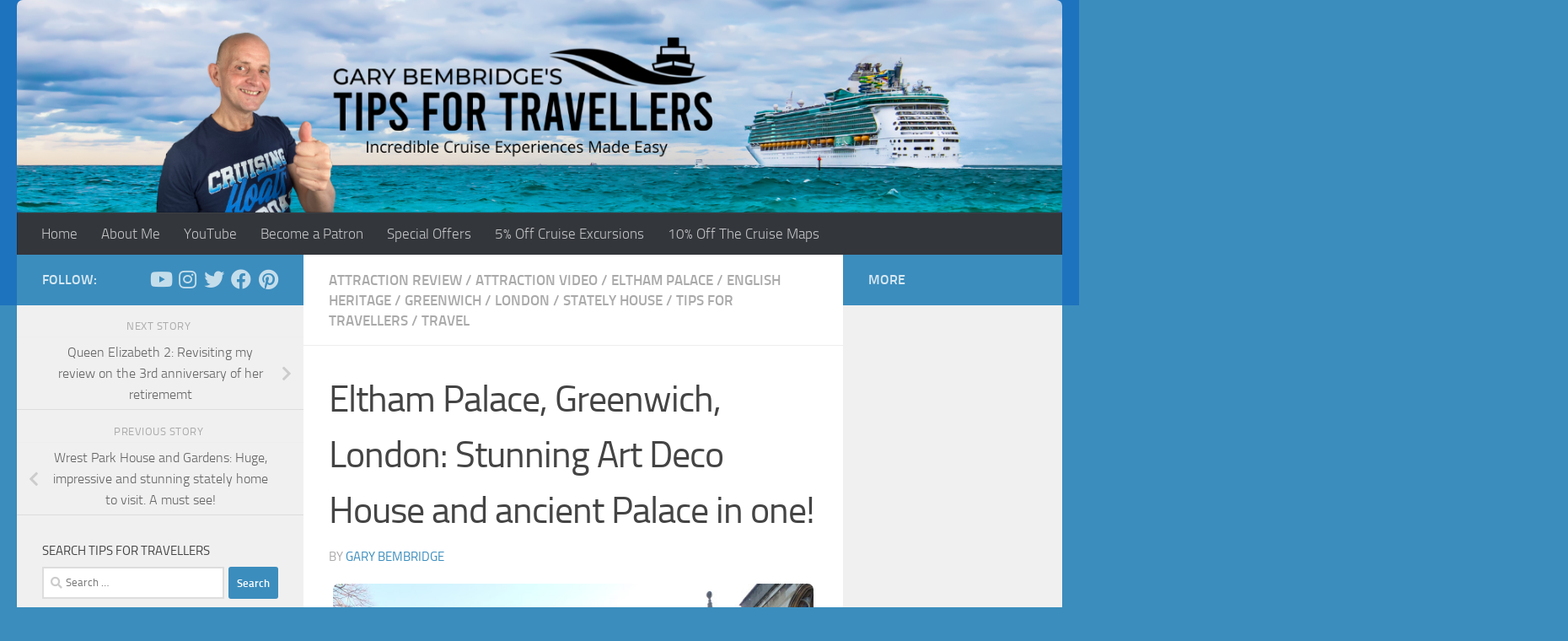

--- FILE ---
content_type: text/html; charset=UTF-8
request_url: https://www.tipsfortravellers.com/eltham-palace-greenwich-london-stunning-art-deco-house-and-ancient-palace-in-one/
body_size: 28075
content:
<!DOCTYPE html>
<html class="no-js" lang="en-US">
<head>
  <meta charset="UTF-8">
  <meta name="viewport" content="width=device-width, initial-scale=1.0">
  <link rel="profile" href="https://gmpg.org/xfn/11" />
  <link rel="pingback" href="https://www.tipsfortravellers.com/xmlrpc.php">

  <meta name='robots' content='index, follow, max-image-preview:large, max-snippet:-1, max-video-preview:-1' />
	<style>img:is([sizes="auto" i], [sizes^="auto," i]) { contain-intrinsic-size: 3000px 1500px }</style>
	<script>document.documentElement.className = document.documentElement.className.replace("no-js","js");</script>

	<!-- This site is optimized with the Yoast SEO Premium plugin v26.7 (Yoast SEO v26.7) - https://yoast.com/wordpress/plugins/seo/ -->
	<title>Eltham Palace, Greenwich, London: Stunning Art Deco House and ancient Palace in one! - Tips For Travellers</title>
	<link rel="canonical" href="https://www.tipsfortravellers.com/eltham-palace-greenwich-london-stunning-art-deco-house-and-ancient-palace-in-one/" />
	<meta property="og:locale" content="en_US" />
	<meta property="og:type" content="article" />
	<meta property="og:title" content="Eltham Palace, Greenwich, London: Stunning Art Deco House and ancient Palace in one!" />
	<meta property="og:description" content="Eltham Palace, Greenwich, London Photo: http://www.flickr.com/photos/simiant/ It is highly likely that you will have seen Eltham Palace at some point on a TV show or in other media, as the breath-taking circular entrance hall with&#046;&#046;&#046;" />
	<meta property="og:url" content="https://www.tipsfortravellers.com/eltham-palace-greenwich-london-stunning-art-deco-house-and-ancient-palace-in-one/" />
	<meta property="og:site_name" content="Tips For Travellers" />
	<meta property="article:publisher" content="http://www.facebook.com/tipsfortravellers" />
	<meta property="article:author" content="http://www.facebook.com/tipsfortravellers" />
	<meta property="article:published_time" content="2011-11-23T18:37:00+00:00" />
	<meta property="article:modified_time" content="2012-10-05T07:01:23+00:00" />
	<meta property="og:image" content="https://www.tipsfortravellers.com/wp-content/uploads/image-import/-PecpMEE1-LA/Ts1pr3JpWUI/AAAAAAAAA4c/XkB9KkekodY/s640/P1010255.JPG" />
	<meta name="author" content="Gary Bembridge" />
	<meta name="twitter:card" content="summary_large_image" />
	<meta name="twitter:creator" content="@https://www.twitter.com/garybembridge" />
	<meta name="twitter:site" content="@garybembridge" />
	<meta name="twitter:label1" content="Written by" />
	<meta name="twitter:data1" content="Gary Bembridge" />
	<meta name="twitter:label2" content="Est. reading time" />
	<meta name="twitter:data2" content="4 minutes" />
	<script type="application/ld+json" class="yoast-schema-graph">{"@context":"https://schema.org","@graph":[{"@type":"Article","@id":"https://www.tipsfortravellers.com/eltham-palace-greenwich-london-stunning-art-deco-house-and-ancient-palace-in-one/#article","isPartOf":{"@id":"https://www.tipsfortravellers.com/eltham-palace-greenwich-london-stunning-art-deco-house-and-ancient-palace-in-one/"},"author":{"name":"Gary Bembridge","@id":"https://www.tipsfortravellers.com/#/schema/person/d7f07647ee4a06a0e3dda128de6f6a94"},"headline":"Eltham Palace, Greenwich, London: Stunning Art Deco House and ancient Palace in one!","datePublished":"2011-11-23T18:37:00+00:00","dateModified":"2012-10-05T07:01:23+00:00","mainEntityOfPage":{"@id":"https://www.tipsfortravellers.com/eltham-palace-greenwich-london-stunning-art-deco-house-and-ancient-palace-in-one/"},"wordCount":743,"commentCount":0,"publisher":{"@id":"https://www.tipsfortravellers.com/#/schema/person/d7f07647ee4a06a0e3dda128de6f6a94"},"image":{"@id":"https://www.tipsfortravellers.com/eltham-palace-greenwich-london-stunning-art-deco-house-and-ancient-palace-in-one/#primaryimage"},"thumbnailUrl":"https://www.tipsfortravellers.com/wp-content/uploads/image-import/-PecpMEE1-LA/Ts1pr3JpWUI/AAAAAAAAA4c/XkB9KkekodY/s640/P1010255.JPG","articleSection":["Attraction review","Attraction Video","Eltham Palace","English Heritage","Greenwich","London","stately house","Tips for Travellers","travel"],"inLanguage":"en-US","potentialAction":[{"@type":"CommentAction","name":"Comment","target":["https://www.tipsfortravellers.com/eltham-palace-greenwich-london-stunning-art-deco-house-and-ancient-palace-in-one/#respond"]}]},{"@type":"WebPage","@id":"https://www.tipsfortravellers.com/eltham-palace-greenwich-london-stunning-art-deco-house-and-ancient-palace-in-one/","url":"https://www.tipsfortravellers.com/eltham-palace-greenwich-london-stunning-art-deco-house-and-ancient-palace-in-one/","name":"Eltham Palace, Greenwich, London: Stunning Art Deco House and ancient Palace in one! - Tips For Travellers","isPartOf":{"@id":"https://www.tipsfortravellers.com/#website"},"primaryImageOfPage":{"@id":"https://www.tipsfortravellers.com/eltham-palace-greenwich-london-stunning-art-deco-house-and-ancient-palace-in-one/#primaryimage"},"image":{"@id":"https://www.tipsfortravellers.com/eltham-palace-greenwich-london-stunning-art-deco-house-and-ancient-palace-in-one/#primaryimage"},"thumbnailUrl":"https://www.tipsfortravellers.com/wp-content/uploads/image-import/-PecpMEE1-LA/Ts1pr3JpWUI/AAAAAAAAA4c/XkB9KkekodY/s640/P1010255.JPG","datePublished":"2011-11-23T18:37:00+00:00","dateModified":"2012-10-05T07:01:23+00:00","inLanguage":"en-US","potentialAction":[{"@type":"ReadAction","target":["https://www.tipsfortravellers.com/eltham-palace-greenwich-london-stunning-art-deco-house-and-ancient-palace-in-one/"]}]},{"@type":"ImageObject","inLanguage":"en-US","@id":"https://www.tipsfortravellers.com/eltham-palace-greenwich-london-stunning-art-deco-house-and-ancient-palace-in-one/#primaryimage","url":"https://www.tipsfortravellers.com/wp-content/uploads/image-import/-PecpMEE1-LA/Ts1pr3JpWUI/AAAAAAAAA4c/XkB9KkekodY/s640/P1010255.JPG","contentUrl":"https://www.tipsfortravellers.com/wp-content/uploads/image-import/-PecpMEE1-LA/Ts1pr3JpWUI/AAAAAAAAA4c/XkB9KkekodY/s640/P1010255.JPG"},{"@type":"WebSite","@id":"https://www.tipsfortravellers.com/#website","url":"https://www.tipsfortravellers.com/","name":"Tips For Travellers","description":"Making It Fun &amp; Easy To Discover, Plan &amp; Enjoy Incredible Cruise Vacations","publisher":{"@id":"https://www.tipsfortravellers.com/#/schema/person/d7f07647ee4a06a0e3dda128de6f6a94"},"potentialAction":[{"@type":"SearchAction","target":{"@type":"EntryPoint","urlTemplate":"https://www.tipsfortravellers.com/?s={search_term_string}"},"query-input":{"@type":"PropertyValueSpecification","valueRequired":true,"valueName":"search_term_string"}}],"inLanguage":"en-US"},{"@type":["Person","Organization"],"@id":"https://www.tipsfortravellers.com/#/schema/person/d7f07647ee4a06a0e3dda128de6f6a94","name":"Gary Bembridge","image":{"@type":"ImageObject","inLanguage":"en-US","@id":"https://www.tipsfortravellers.com/#/schema/person/image/","url":"https://www.tipsfortravellers.com/wp-content/uploads/2022/06/IMG_9318-scaled.jpg","contentUrl":"https://www.tipsfortravellers.com/wp-content/uploads/2022/06/IMG_9318-scaled.jpg","width":2560,"height":1920,"caption":"Gary Bembridge"},"logo":{"@id":"https://www.tipsfortravellers.com/#/schema/person/image/"},"description":"In 2005, I launched Tips for Travellers to make it easy and fun for people to discover, plan and enjoy incredible cruise vacations based on my first-hand advice and tips from going on well over 100 and counting cruises. I have most subscribed to cruise-focused vlogger channel on YouTube.","sameAs":["https://www.tipsfortravellers.com","http://www.facebook.com/tipsfortravellers","https://www.instagram.com/garybembridge","https://x.com/https://www.twitter.com/garybembridge","https://www.youtube.com/tipsfortravellers"],"url":"https://www.tipsfortravellers.com/author/tipsfortravellers/"}]}</script>
	<!-- / Yoast SEO Premium plugin. -->


<link rel='dns-prefetch' href='//platform-api.sharethis.com' />
<link rel='dns-prefetch' href='//stats.wp.com' />
<link rel='dns-prefetch' href='//cdn.openshareweb.com' />
<link rel='dns-prefetch' href='//cdn.shareaholic.net' />
<link rel='dns-prefetch' href='//www.shareaholic.net' />
<link rel='dns-prefetch' href='//analytics.shareaholic.com' />
<link rel='dns-prefetch' href='//recs.shareaholic.com' />
<link rel='dns-prefetch' href='//partner.shareaholic.com' />
<link rel='dns-prefetch' href='//v0.wordpress.com' />
<link rel='dns-prefetch' href='//jetpack.wordpress.com' />
<link rel='dns-prefetch' href='//s0.wp.com' />
<link rel='dns-prefetch' href='//public-api.wordpress.com' />
<link rel='dns-prefetch' href='//0.gravatar.com' />
<link rel='dns-prefetch' href='//1.gravatar.com' />
<link rel='dns-prefetch' href='//2.gravatar.com' />
<link rel="alternate" type="application/rss+xml" title="Tips For Travellers &raquo; Feed" href="https://www.tipsfortravellers.com/feed/" />
<link rel="alternate" type="application/rss+xml" title="Tips For Travellers &raquo; Comments Feed" href="https://www.tipsfortravellers.com/comments/feed/" />
<link rel="alternate" type="application/rss+xml" title="Tips For Travellers &raquo; Eltham Palace, Greenwich, London: Stunning Art Deco House and ancient Palace in one! Comments Feed" href="https://www.tipsfortravellers.com/eltham-palace-greenwich-london-stunning-art-deco-house-and-ancient-palace-in-one/feed/" />
<!-- Shareaholic - https://www.shareaholic.com -->
<link rel='preload' href='//cdn.shareaholic.net/assets/pub/shareaholic.js' as='script'/>
<script data-no-minify='1' data-cfasync='false'>
_SHR_SETTINGS = {"endpoints":{"local_recs_url":"https:\/\/www.tipsfortravellers.com\/wp-admin\/admin-ajax.php?action=shareaholic_permalink_related","ajax_url":"https:\/\/www.tipsfortravellers.com\/wp-admin\/admin-ajax.php","share_counts_url":"https:\/\/www.tipsfortravellers.com\/wp-admin\/admin-ajax.php?action=shareaholic_share_counts_api"},"site_id":"da4724ad913eb0d19586df0bfd362cc3","url_components":{"year":"2011","monthnum":"11","day":"23","hour":"18","minute":"37","second":"00","post_id":"105","postname":"eltham-palace-greenwich-london-stunning-art-deco-house-and-ancient-palace-in-one","category":"travel"}};
</script>
<script data-no-minify='1' data-cfasync='false' src='//cdn.shareaholic.net/assets/pub/shareaholic.js' data-shr-siteid='da4724ad913eb0d19586df0bfd362cc3' async ></script>

<!-- Shareaholic Content Tags -->
<meta name='shareaholic:site_name' content='Tips For Travellers' />
<meta name='shareaholic:language' content='en-US' />
<meta name='shareaholic:url' content='https://www.tipsfortravellers.com/eltham-palace-greenwich-london-stunning-art-deco-house-and-ancient-palace-in-one/' />
<meta name='shareaholic:keywords' content='cat:attraction review, cat:attraction video, cat:eltham palace, cat:english heritage, cat:greenwich, cat:london, cat:stately house, cat:tips for travellers, cat:travel, type:post' />
<meta name='shareaholic:article_published_time' content='2011-11-23T18:37:00+00:00' />
<meta name='shareaholic:article_modified_time' content='2012-10-05T07:01:23+01:00' />
<meta name='shareaholic:shareable_page' content='true' />
<meta name='shareaholic:article_author_name' content='Gary Bembridge' />
<meta name='shareaholic:site_id' content='da4724ad913eb0d19586df0bfd362cc3' />
<meta name='shareaholic:wp_version' content='9.7.13' />
<meta name='shareaholic:image' content='https://www.tipsfortravellers.com/wp-content/uploads/image-import/-PecpMEE1-LA/Ts1pr3JpWUI/AAAAAAAAA4c/XkB9KkekodY/s640/P1010255.JPG' />
<!-- Shareaholic Content Tags End -->

<!-- Shareaholic Open Graph Tags -->
<meta property='og:image' content='https://www.tipsfortravellers.com/wp-content/uploads/image-import/-PecpMEE1-LA/Ts1pr3JpWUI/AAAAAAAAA4c/XkB9KkekodY/s640/P1010255.JPG' />
<!-- Shareaholic Open Graph Tags End -->
		<!-- This site uses the Google Analytics by MonsterInsights plugin v9.11.1 - Using Analytics tracking - https://www.monsterinsights.com/ -->
							<script src="//www.googletagmanager.com/gtag/js?id=G-7TNL5CNSZW"  data-cfasync="false" data-wpfc-render="false" async></script>
			<script data-cfasync="false" data-wpfc-render="false">
				var mi_version = '9.11.1';
				var mi_track_user = true;
				var mi_no_track_reason = '';
								var MonsterInsightsDefaultLocations = {"page_location":"https:\/\/www.tipsfortravellers.com\/eltham-palace-greenwich-london-stunning-art-deco-house-and-ancient-palace-in-one\/"};
								if ( typeof MonsterInsightsPrivacyGuardFilter === 'function' ) {
					var MonsterInsightsLocations = (typeof MonsterInsightsExcludeQuery === 'object') ? MonsterInsightsPrivacyGuardFilter( MonsterInsightsExcludeQuery ) : MonsterInsightsPrivacyGuardFilter( MonsterInsightsDefaultLocations );
				} else {
					var MonsterInsightsLocations = (typeof MonsterInsightsExcludeQuery === 'object') ? MonsterInsightsExcludeQuery : MonsterInsightsDefaultLocations;
				}

								var disableStrs = [
										'ga-disable-G-7TNL5CNSZW',
									];

				/* Function to detect opted out users */
				function __gtagTrackerIsOptedOut() {
					for (var index = 0; index < disableStrs.length; index++) {
						if (document.cookie.indexOf(disableStrs[index] + '=true') > -1) {
							return true;
						}
					}

					return false;
				}

				/* Disable tracking if the opt-out cookie exists. */
				if (__gtagTrackerIsOptedOut()) {
					for (var index = 0; index < disableStrs.length; index++) {
						window[disableStrs[index]] = true;
					}
				}

				/* Opt-out function */
				function __gtagTrackerOptout() {
					for (var index = 0; index < disableStrs.length; index++) {
						document.cookie = disableStrs[index] + '=true; expires=Thu, 31 Dec 2099 23:59:59 UTC; path=/';
						window[disableStrs[index]] = true;
					}
				}

				if ('undefined' === typeof gaOptout) {
					function gaOptout() {
						__gtagTrackerOptout();
					}
				}
								window.dataLayer = window.dataLayer || [];

				window.MonsterInsightsDualTracker = {
					helpers: {},
					trackers: {},
				};
				if (mi_track_user) {
					function __gtagDataLayer() {
						dataLayer.push(arguments);
					}

					function __gtagTracker(type, name, parameters) {
						if (!parameters) {
							parameters = {};
						}

						if (parameters.send_to) {
							__gtagDataLayer.apply(null, arguments);
							return;
						}

						if (type === 'event') {
														parameters.send_to = monsterinsights_frontend.v4_id;
							var hookName = name;
							if (typeof parameters['event_category'] !== 'undefined') {
								hookName = parameters['event_category'] + ':' + name;
							}

							if (typeof MonsterInsightsDualTracker.trackers[hookName] !== 'undefined') {
								MonsterInsightsDualTracker.trackers[hookName](parameters);
							} else {
								__gtagDataLayer('event', name, parameters);
							}
							
						} else {
							__gtagDataLayer.apply(null, arguments);
						}
					}

					__gtagTracker('js', new Date());
					__gtagTracker('set', {
						'developer_id.dZGIzZG': true,
											});
					if ( MonsterInsightsLocations.page_location ) {
						__gtagTracker('set', MonsterInsightsLocations);
					}
										__gtagTracker('config', 'G-7TNL5CNSZW', {"forceSSL":"true","link_attribution":"true"} );
										window.gtag = __gtagTracker;										(function () {
						/* https://developers.google.com/analytics/devguides/collection/analyticsjs/ */
						/* ga and __gaTracker compatibility shim. */
						var noopfn = function () {
							return null;
						};
						var newtracker = function () {
							return new Tracker();
						};
						var Tracker = function () {
							return null;
						};
						var p = Tracker.prototype;
						p.get = noopfn;
						p.set = noopfn;
						p.send = function () {
							var args = Array.prototype.slice.call(arguments);
							args.unshift('send');
							__gaTracker.apply(null, args);
						};
						var __gaTracker = function () {
							var len = arguments.length;
							if (len === 0) {
								return;
							}
							var f = arguments[len - 1];
							if (typeof f !== 'object' || f === null || typeof f.hitCallback !== 'function') {
								if ('send' === arguments[0]) {
									var hitConverted, hitObject = false, action;
									if ('event' === arguments[1]) {
										if ('undefined' !== typeof arguments[3]) {
											hitObject = {
												'eventAction': arguments[3],
												'eventCategory': arguments[2],
												'eventLabel': arguments[4],
												'value': arguments[5] ? arguments[5] : 1,
											}
										}
									}
									if ('pageview' === arguments[1]) {
										if ('undefined' !== typeof arguments[2]) {
											hitObject = {
												'eventAction': 'page_view',
												'page_path': arguments[2],
											}
										}
									}
									if (typeof arguments[2] === 'object') {
										hitObject = arguments[2];
									}
									if (typeof arguments[5] === 'object') {
										Object.assign(hitObject, arguments[5]);
									}
									if ('undefined' !== typeof arguments[1].hitType) {
										hitObject = arguments[1];
										if ('pageview' === hitObject.hitType) {
											hitObject.eventAction = 'page_view';
										}
									}
									if (hitObject) {
										action = 'timing' === arguments[1].hitType ? 'timing_complete' : hitObject.eventAction;
										hitConverted = mapArgs(hitObject);
										__gtagTracker('event', action, hitConverted);
									}
								}
								return;
							}

							function mapArgs(args) {
								var arg, hit = {};
								var gaMap = {
									'eventCategory': 'event_category',
									'eventAction': 'event_action',
									'eventLabel': 'event_label',
									'eventValue': 'event_value',
									'nonInteraction': 'non_interaction',
									'timingCategory': 'event_category',
									'timingVar': 'name',
									'timingValue': 'value',
									'timingLabel': 'event_label',
									'page': 'page_path',
									'location': 'page_location',
									'title': 'page_title',
									'referrer' : 'page_referrer',
								};
								for (arg in args) {
																		if (!(!args.hasOwnProperty(arg) || !gaMap.hasOwnProperty(arg))) {
										hit[gaMap[arg]] = args[arg];
									} else {
										hit[arg] = args[arg];
									}
								}
								return hit;
							}

							try {
								f.hitCallback();
							} catch (ex) {
							}
						};
						__gaTracker.create = newtracker;
						__gaTracker.getByName = newtracker;
						__gaTracker.getAll = function () {
							return [];
						};
						__gaTracker.remove = noopfn;
						__gaTracker.loaded = true;
						window['__gaTracker'] = __gaTracker;
					})();
									} else {
										console.log("");
					(function () {
						function __gtagTracker() {
							return null;
						}

						window['__gtagTracker'] = __gtagTracker;
						window['gtag'] = __gtagTracker;
					})();
									}
			</script>
							<!-- / Google Analytics by MonsterInsights -->
		<script>
window._wpemojiSettings = {"baseUrl":"https:\/\/s.w.org\/images\/core\/emoji\/16.0.1\/72x72\/","ext":".png","svgUrl":"https:\/\/s.w.org\/images\/core\/emoji\/16.0.1\/svg\/","svgExt":".svg","source":{"concatemoji":"https:\/\/www.tipsfortravellers.com\/wp-includes\/js\/wp-emoji-release.min.js?ver=6.8.3"}};
/*! This file is auto-generated */
!function(s,n){var o,i,e;function c(e){try{var t={supportTests:e,timestamp:(new Date).valueOf()};sessionStorage.setItem(o,JSON.stringify(t))}catch(e){}}function p(e,t,n){e.clearRect(0,0,e.canvas.width,e.canvas.height),e.fillText(t,0,0);var t=new Uint32Array(e.getImageData(0,0,e.canvas.width,e.canvas.height).data),a=(e.clearRect(0,0,e.canvas.width,e.canvas.height),e.fillText(n,0,0),new Uint32Array(e.getImageData(0,0,e.canvas.width,e.canvas.height).data));return t.every(function(e,t){return e===a[t]})}function u(e,t){e.clearRect(0,0,e.canvas.width,e.canvas.height),e.fillText(t,0,0);for(var n=e.getImageData(16,16,1,1),a=0;a<n.data.length;a++)if(0!==n.data[a])return!1;return!0}function f(e,t,n,a){switch(t){case"flag":return n(e,"\ud83c\udff3\ufe0f\u200d\u26a7\ufe0f","\ud83c\udff3\ufe0f\u200b\u26a7\ufe0f")?!1:!n(e,"\ud83c\udde8\ud83c\uddf6","\ud83c\udde8\u200b\ud83c\uddf6")&&!n(e,"\ud83c\udff4\udb40\udc67\udb40\udc62\udb40\udc65\udb40\udc6e\udb40\udc67\udb40\udc7f","\ud83c\udff4\u200b\udb40\udc67\u200b\udb40\udc62\u200b\udb40\udc65\u200b\udb40\udc6e\u200b\udb40\udc67\u200b\udb40\udc7f");case"emoji":return!a(e,"\ud83e\udedf")}return!1}function g(e,t,n,a){var r="undefined"!=typeof WorkerGlobalScope&&self instanceof WorkerGlobalScope?new OffscreenCanvas(300,150):s.createElement("canvas"),o=r.getContext("2d",{willReadFrequently:!0}),i=(o.textBaseline="top",o.font="600 32px Arial",{});return e.forEach(function(e){i[e]=t(o,e,n,a)}),i}function t(e){var t=s.createElement("script");t.src=e,t.defer=!0,s.head.appendChild(t)}"undefined"!=typeof Promise&&(o="wpEmojiSettingsSupports",i=["flag","emoji"],n.supports={everything:!0,everythingExceptFlag:!0},e=new Promise(function(e){s.addEventListener("DOMContentLoaded",e,{once:!0})}),new Promise(function(t){var n=function(){try{var e=JSON.parse(sessionStorage.getItem(o));if("object"==typeof e&&"number"==typeof e.timestamp&&(new Date).valueOf()<e.timestamp+604800&&"object"==typeof e.supportTests)return e.supportTests}catch(e){}return null}();if(!n){if("undefined"!=typeof Worker&&"undefined"!=typeof OffscreenCanvas&&"undefined"!=typeof URL&&URL.createObjectURL&&"undefined"!=typeof Blob)try{var e="postMessage("+g.toString()+"("+[JSON.stringify(i),f.toString(),p.toString(),u.toString()].join(",")+"));",a=new Blob([e],{type:"text/javascript"}),r=new Worker(URL.createObjectURL(a),{name:"wpTestEmojiSupports"});return void(r.onmessage=function(e){c(n=e.data),r.terminate(),t(n)})}catch(e){}c(n=g(i,f,p,u))}t(n)}).then(function(e){for(var t in e)n.supports[t]=e[t],n.supports.everything=n.supports.everything&&n.supports[t],"flag"!==t&&(n.supports.everythingExceptFlag=n.supports.everythingExceptFlag&&n.supports[t]);n.supports.everythingExceptFlag=n.supports.everythingExceptFlag&&!n.supports.flag,n.DOMReady=!1,n.readyCallback=function(){n.DOMReady=!0}}).then(function(){return e}).then(function(){var e;n.supports.everything||(n.readyCallback(),(e=n.source||{}).concatemoji?t(e.concatemoji):e.wpemoji&&e.twemoji&&(t(e.twemoji),t(e.wpemoji)))}))}((window,document),window._wpemojiSettings);
</script>
<link rel='stylesheet' id='jetpack_related-posts-css' href='https://www.tipsfortravellers.com/wp-content/plugins/jetpack/modules/related-posts/related-posts.css?ver=20240116' media='all' />
<style id='wp-emoji-styles-inline-css'>

	img.wp-smiley, img.emoji {
		display: inline !important;
		border: none !important;
		box-shadow: none !important;
		height: 1em !important;
		width: 1em !important;
		margin: 0 0.07em !important;
		vertical-align: -0.1em !important;
		background: none !important;
		padding: 0 !important;
	}
</style>
<link rel='stylesheet' id='wp-block-library-css' href='https://www.tipsfortravellers.com/wp-includes/css/dist/block-library/style.min.css?ver=6.8.3' media='all' />
<style id='classic-theme-styles-inline-css'>
/*! This file is auto-generated */
.wp-block-button__link{color:#fff;background-color:#32373c;border-radius:9999px;box-shadow:none;text-decoration:none;padding:calc(.667em + 2px) calc(1.333em + 2px);font-size:1.125em}.wp-block-file__button{background:#32373c;color:#fff;text-decoration:none}
</style>
<link rel='stylesheet' id='mediaelement-css' href='https://www.tipsfortravellers.com/wp-includes/js/mediaelement/mediaelementplayer-legacy.min.css?ver=4.2.17' media='all' />
<link rel='stylesheet' id='wp-mediaelement-css' href='https://www.tipsfortravellers.com/wp-includes/js/mediaelement/wp-mediaelement.min.css?ver=6.8.3' media='all' />
<style id='jetpack-sharing-buttons-style-inline-css'>
.jetpack-sharing-buttons__services-list{display:flex;flex-direction:row;flex-wrap:wrap;gap:0;list-style-type:none;margin:5px;padding:0}.jetpack-sharing-buttons__services-list.has-small-icon-size{font-size:12px}.jetpack-sharing-buttons__services-list.has-normal-icon-size{font-size:16px}.jetpack-sharing-buttons__services-list.has-large-icon-size{font-size:24px}.jetpack-sharing-buttons__services-list.has-huge-icon-size{font-size:36px}@media print{.jetpack-sharing-buttons__services-list{display:none!important}}.editor-styles-wrapper .wp-block-jetpack-sharing-buttons{gap:0;padding-inline-start:0}ul.jetpack-sharing-buttons__services-list.has-background{padding:1.25em 2.375em}
</style>
<style id='global-styles-inline-css'>
:root{--wp--preset--aspect-ratio--square: 1;--wp--preset--aspect-ratio--4-3: 4/3;--wp--preset--aspect-ratio--3-4: 3/4;--wp--preset--aspect-ratio--3-2: 3/2;--wp--preset--aspect-ratio--2-3: 2/3;--wp--preset--aspect-ratio--16-9: 16/9;--wp--preset--aspect-ratio--9-16: 9/16;--wp--preset--color--black: #000000;--wp--preset--color--cyan-bluish-gray: #abb8c3;--wp--preset--color--white: #ffffff;--wp--preset--color--pale-pink: #f78da7;--wp--preset--color--vivid-red: #cf2e2e;--wp--preset--color--luminous-vivid-orange: #ff6900;--wp--preset--color--luminous-vivid-amber: #fcb900;--wp--preset--color--light-green-cyan: #7bdcb5;--wp--preset--color--vivid-green-cyan: #00d084;--wp--preset--color--pale-cyan-blue: #8ed1fc;--wp--preset--color--vivid-cyan-blue: #0693e3;--wp--preset--color--vivid-purple: #9b51e0;--wp--preset--gradient--vivid-cyan-blue-to-vivid-purple: linear-gradient(135deg,rgba(6,147,227,1) 0%,rgb(155,81,224) 100%);--wp--preset--gradient--light-green-cyan-to-vivid-green-cyan: linear-gradient(135deg,rgb(122,220,180) 0%,rgb(0,208,130) 100%);--wp--preset--gradient--luminous-vivid-amber-to-luminous-vivid-orange: linear-gradient(135deg,rgba(252,185,0,1) 0%,rgba(255,105,0,1) 100%);--wp--preset--gradient--luminous-vivid-orange-to-vivid-red: linear-gradient(135deg,rgba(255,105,0,1) 0%,rgb(207,46,46) 100%);--wp--preset--gradient--very-light-gray-to-cyan-bluish-gray: linear-gradient(135deg,rgb(238,238,238) 0%,rgb(169,184,195) 100%);--wp--preset--gradient--cool-to-warm-spectrum: linear-gradient(135deg,rgb(74,234,220) 0%,rgb(151,120,209) 20%,rgb(207,42,186) 40%,rgb(238,44,130) 60%,rgb(251,105,98) 80%,rgb(254,248,76) 100%);--wp--preset--gradient--blush-light-purple: linear-gradient(135deg,rgb(255,206,236) 0%,rgb(152,150,240) 100%);--wp--preset--gradient--blush-bordeaux: linear-gradient(135deg,rgb(254,205,165) 0%,rgb(254,45,45) 50%,rgb(107,0,62) 100%);--wp--preset--gradient--luminous-dusk: linear-gradient(135deg,rgb(255,203,112) 0%,rgb(199,81,192) 50%,rgb(65,88,208) 100%);--wp--preset--gradient--pale-ocean: linear-gradient(135deg,rgb(255,245,203) 0%,rgb(182,227,212) 50%,rgb(51,167,181) 100%);--wp--preset--gradient--electric-grass: linear-gradient(135deg,rgb(202,248,128) 0%,rgb(113,206,126) 100%);--wp--preset--gradient--midnight: linear-gradient(135deg,rgb(2,3,129) 0%,rgb(40,116,252) 100%);--wp--preset--font-size--small: 13px;--wp--preset--font-size--medium: 20px;--wp--preset--font-size--large: 36px;--wp--preset--font-size--x-large: 42px;--wp--preset--spacing--20: 0.44rem;--wp--preset--spacing--30: 0.67rem;--wp--preset--spacing--40: 1rem;--wp--preset--spacing--50: 1.5rem;--wp--preset--spacing--60: 2.25rem;--wp--preset--spacing--70: 3.38rem;--wp--preset--spacing--80: 5.06rem;--wp--preset--shadow--natural: 6px 6px 9px rgba(0, 0, 0, 0.2);--wp--preset--shadow--deep: 12px 12px 50px rgba(0, 0, 0, 0.4);--wp--preset--shadow--sharp: 6px 6px 0px rgba(0, 0, 0, 0.2);--wp--preset--shadow--outlined: 6px 6px 0px -3px rgba(255, 255, 255, 1), 6px 6px rgba(0, 0, 0, 1);--wp--preset--shadow--crisp: 6px 6px 0px rgba(0, 0, 0, 1);}:where(.is-layout-flex){gap: 0.5em;}:where(.is-layout-grid){gap: 0.5em;}body .is-layout-flex{display: flex;}.is-layout-flex{flex-wrap: wrap;align-items: center;}.is-layout-flex > :is(*, div){margin: 0;}body .is-layout-grid{display: grid;}.is-layout-grid > :is(*, div){margin: 0;}:where(.wp-block-columns.is-layout-flex){gap: 2em;}:where(.wp-block-columns.is-layout-grid){gap: 2em;}:where(.wp-block-post-template.is-layout-flex){gap: 1.25em;}:where(.wp-block-post-template.is-layout-grid){gap: 1.25em;}.has-black-color{color: var(--wp--preset--color--black) !important;}.has-cyan-bluish-gray-color{color: var(--wp--preset--color--cyan-bluish-gray) !important;}.has-white-color{color: var(--wp--preset--color--white) !important;}.has-pale-pink-color{color: var(--wp--preset--color--pale-pink) !important;}.has-vivid-red-color{color: var(--wp--preset--color--vivid-red) !important;}.has-luminous-vivid-orange-color{color: var(--wp--preset--color--luminous-vivid-orange) !important;}.has-luminous-vivid-amber-color{color: var(--wp--preset--color--luminous-vivid-amber) !important;}.has-light-green-cyan-color{color: var(--wp--preset--color--light-green-cyan) !important;}.has-vivid-green-cyan-color{color: var(--wp--preset--color--vivid-green-cyan) !important;}.has-pale-cyan-blue-color{color: var(--wp--preset--color--pale-cyan-blue) !important;}.has-vivid-cyan-blue-color{color: var(--wp--preset--color--vivid-cyan-blue) !important;}.has-vivid-purple-color{color: var(--wp--preset--color--vivid-purple) !important;}.has-black-background-color{background-color: var(--wp--preset--color--black) !important;}.has-cyan-bluish-gray-background-color{background-color: var(--wp--preset--color--cyan-bluish-gray) !important;}.has-white-background-color{background-color: var(--wp--preset--color--white) !important;}.has-pale-pink-background-color{background-color: var(--wp--preset--color--pale-pink) !important;}.has-vivid-red-background-color{background-color: var(--wp--preset--color--vivid-red) !important;}.has-luminous-vivid-orange-background-color{background-color: var(--wp--preset--color--luminous-vivid-orange) !important;}.has-luminous-vivid-amber-background-color{background-color: var(--wp--preset--color--luminous-vivid-amber) !important;}.has-light-green-cyan-background-color{background-color: var(--wp--preset--color--light-green-cyan) !important;}.has-vivid-green-cyan-background-color{background-color: var(--wp--preset--color--vivid-green-cyan) !important;}.has-pale-cyan-blue-background-color{background-color: var(--wp--preset--color--pale-cyan-blue) !important;}.has-vivid-cyan-blue-background-color{background-color: var(--wp--preset--color--vivid-cyan-blue) !important;}.has-vivid-purple-background-color{background-color: var(--wp--preset--color--vivid-purple) !important;}.has-black-border-color{border-color: var(--wp--preset--color--black) !important;}.has-cyan-bluish-gray-border-color{border-color: var(--wp--preset--color--cyan-bluish-gray) !important;}.has-white-border-color{border-color: var(--wp--preset--color--white) !important;}.has-pale-pink-border-color{border-color: var(--wp--preset--color--pale-pink) !important;}.has-vivid-red-border-color{border-color: var(--wp--preset--color--vivid-red) !important;}.has-luminous-vivid-orange-border-color{border-color: var(--wp--preset--color--luminous-vivid-orange) !important;}.has-luminous-vivid-amber-border-color{border-color: var(--wp--preset--color--luminous-vivid-amber) !important;}.has-light-green-cyan-border-color{border-color: var(--wp--preset--color--light-green-cyan) !important;}.has-vivid-green-cyan-border-color{border-color: var(--wp--preset--color--vivid-green-cyan) !important;}.has-pale-cyan-blue-border-color{border-color: var(--wp--preset--color--pale-cyan-blue) !important;}.has-vivid-cyan-blue-border-color{border-color: var(--wp--preset--color--vivid-cyan-blue) !important;}.has-vivid-purple-border-color{border-color: var(--wp--preset--color--vivid-purple) !important;}.has-vivid-cyan-blue-to-vivid-purple-gradient-background{background: var(--wp--preset--gradient--vivid-cyan-blue-to-vivid-purple) !important;}.has-light-green-cyan-to-vivid-green-cyan-gradient-background{background: var(--wp--preset--gradient--light-green-cyan-to-vivid-green-cyan) !important;}.has-luminous-vivid-amber-to-luminous-vivid-orange-gradient-background{background: var(--wp--preset--gradient--luminous-vivid-amber-to-luminous-vivid-orange) !important;}.has-luminous-vivid-orange-to-vivid-red-gradient-background{background: var(--wp--preset--gradient--luminous-vivid-orange-to-vivid-red) !important;}.has-very-light-gray-to-cyan-bluish-gray-gradient-background{background: var(--wp--preset--gradient--very-light-gray-to-cyan-bluish-gray) !important;}.has-cool-to-warm-spectrum-gradient-background{background: var(--wp--preset--gradient--cool-to-warm-spectrum) !important;}.has-blush-light-purple-gradient-background{background: var(--wp--preset--gradient--blush-light-purple) !important;}.has-blush-bordeaux-gradient-background{background: var(--wp--preset--gradient--blush-bordeaux) !important;}.has-luminous-dusk-gradient-background{background: var(--wp--preset--gradient--luminous-dusk) !important;}.has-pale-ocean-gradient-background{background: var(--wp--preset--gradient--pale-ocean) !important;}.has-electric-grass-gradient-background{background: var(--wp--preset--gradient--electric-grass) !important;}.has-midnight-gradient-background{background: var(--wp--preset--gradient--midnight) !important;}.has-small-font-size{font-size: var(--wp--preset--font-size--small) !important;}.has-medium-font-size{font-size: var(--wp--preset--font-size--medium) !important;}.has-large-font-size{font-size: var(--wp--preset--font-size--large) !important;}.has-x-large-font-size{font-size: var(--wp--preset--font-size--x-large) !important;}
:where(.wp-block-post-template.is-layout-flex){gap: 1.25em;}:where(.wp-block-post-template.is-layout-grid){gap: 1.25em;}
:where(.wp-block-columns.is-layout-flex){gap: 2em;}:where(.wp-block-columns.is-layout-grid){gap: 2em;}
:root :where(.wp-block-pullquote){font-size: 1.5em;line-height: 1.6;}
</style>
<link rel='stylesheet' id='adsns_css-css' href='https://www.tipsfortravellers.com/wp-content/plugins/adsense-plugin/css/adsns.css?ver=1.50' media='all' />
<link rel='stylesheet' id='cntctfrm_form_style-css' href='https://www.tipsfortravellers.com/wp-content/plugins/contact-form-plugin/css/form_style.css?ver=4.3.6' media='all' />
<link rel='stylesheet' id='social-widget-css' href='https://www.tipsfortravellers.com/wp-content/plugins/social-media-widget/social_widget.css?ver=6.8.3' media='all' />
<link rel='stylesheet' id='hueman-main-style-css' href='https://www.tipsfortravellers.com/wp-content/themes/hueman/assets/front/css/main.min.css?ver=3.7.27' media='all' />
<style id='hueman-main-style-inline-css'>
body { font-size:1.06rem; }@media only screen and (min-width: 720px) {
        .nav > li { font-size:1.06rem; }
      }::selection { background-color: #3b8dbd; }
::-moz-selection { background-color: #3b8dbd; }a,a>span.hu-external::after,.themeform label .required,#flexslider-featured .flex-direction-nav .flex-next:hover,#flexslider-featured .flex-direction-nav .flex-prev:hover,.post-hover:hover .post-title a,.post-title a:hover,.sidebar.s1 .post-nav li a:hover i,.content .post-nav li a:hover i,.post-related a:hover,.sidebar.s1 .widget_rss ul li a,#footer .widget_rss ul li a,.sidebar.s1 .widget_calendar a,#footer .widget_calendar a,.sidebar.s1 .alx-tab .tab-item-category a,.sidebar.s1 .alx-posts .post-item-category a,.sidebar.s1 .alx-tab li:hover .tab-item-title a,.sidebar.s1 .alx-tab li:hover .tab-item-comment a,.sidebar.s1 .alx-posts li:hover .post-item-title a,#footer .alx-tab .tab-item-category a,#footer .alx-posts .post-item-category a,#footer .alx-tab li:hover .tab-item-title a,#footer .alx-tab li:hover .tab-item-comment a,#footer .alx-posts li:hover .post-item-title a,.comment-tabs li.active a,.comment-awaiting-moderation,.child-menu a:hover,.child-menu .current_page_item > a,.wp-pagenavi a{ color: #3b8dbd; }input[type="submit"],.themeform button[type="submit"],.sidebar.s1 .sidebar-top,.sidebar.s1 .sidebar-toggle,#flexslider-featured .flex-control-nav li a.flex-active,.post-tags a:hover,.sidebar.s1 .widget_calendar caption,#footer .widget_calendar caption,.author-bio .bio-avatar:after,.commentlist li.bypostauthor > .comment-body:after,.commentlist li.comment-author-admin > .comment-body:after{ background-color: #3b8dbd; }.post-format .format-container { border-color: #3b8dbd; }.sidebar.s1 .alx-tabs-nav li.active a,#footer .alx-tabs-nav li.active a,.comment-tabs li.active a,.wp-pagenavi a:hover,.wp-pagenavi a:active,.wp-pagenavi span.current{ border-bottom-color: #3b8dbd!important; }.sidebar.s2 .post-nav li a:hover i,
.sidebar.s2 .widget_rss ul li a,
.sidebar.s2 .widget_calendar a,
.sidebar.s2 .alx-tab .tab-item-category a,
.sidebar.s2 .alx-posts .post-item-category a,
.sidebar.s2 .alx-tab li:hover .tab-item-title a,
.sidebar.s2 .alx-tab li:hover .tab-item-comment a,
.sidebar.s2 .alx-posts li:hover .post-item-title a { color: #3b8dbd; }
.sidebar.s2 .sidebar-top,.sidebar.s2 .sidebar-toggle,.post-comments,.jp-play-bar,.jp-volume-bar-value,.sidebar.s2 .widget_calendar caption{ background-color: #3b8dbd; }.sidebar.s2 .alx-tabs-nav li.active a { border-bottom-color: #3b8dbd; }
.post-comments::before { border-right-color: #3b8dbd; }
      .search-expand,
              #nav-topbar.nav-container { background-color: #1e73be}@media only screen and (min-width: 720px) {
                #nav-topbar .nav ul { background-color: #1e73be; }
              }.is-scrolled #header .nav-container.desktop-sticky,
              .is-scrolled #header .search-expand { background-color: #1e73be; background-color: rgba(30,115,190,0.90) }.is-scrolled .topbar-transparent #nav-topbar.desktop-sticky .nav ul { background-color: #1e73be; background-color: rgba(30,115,190,0.95) }#header { background-color: #1e73be; }
@media only screen and (min-width: 720px) {
  #nav-header .nav ul { background-color: #1e73be; }
}
        #header #nav-mobile { background-color: #33363b; }.is-scrolled #header #nav-mobile { background-color: #33363b; background-color: rgba(51,54,59,0.90) }#nav-header.nav-container, #main-header-search .search-expand { background-color: #33363b; }
@media only screen and (min-width: 720px) {
  #nav-header .nav ul { background-color: #33363b; }
}
        img { -webkit-border-radius: 7px; border-radius: 7px; }body { background-color: #3b8dbd; }
</style>
<link rel='stylesheet' id='hueman-font-awesome-css' href='https://www.tipsfortravellers.com/wp-content/themes/hueman/assets/front/css/font-awesome.min.css?ver=3.7.27' media='all' />
<link rel='stylesheet' id='tablepress-default-css' href='https://www.tipsfortravellers.com/wp-content/plugins/tablepress/css/build/default.css?ver=3.2.6' media='all' />
<link rel='stylesheet' id='photonic-slider-css' href='https://www.tipsfortravellers.com/wp-content/plugins/photonic/include/ext/splide/splide.min.css?ver=20260101-64713' media='all' />
<link rel='stylesheet' id='photonic-lightbox-css' href='https://www.tipsfortravellers.com/wp-content/plugins/photonic/include/ext/baguettebox/baguettebox.min.css?ver=20260101-64713' media='all' />
<link rel='stylesheet' id='photonic-css' href='https://www.tipsfortravellers.com/wp-content/plugins/photonic/include/css/front-end/core/photonic.min.css?ver=20260101-64713' media='all' />
<style id='photonic-inline-css'>
/* Retrieved from saved CSS */
.photonic-panel { background:  rgb(17,17,17)  !important;

	border-top: none;
	border-right: none;
	border-bottom: none;
	border-left: none;
 }
.photonic-flickr-stream .photonic-pad-photosets { margin: 15px; }
.photonic-flickr-stream .photonic-pad-galleries { margin: 15px; }
.photonic-flickr-stream .photonic-pad-photos { padding: 5px 15px; }
.photonic-google-stream .photonic-pad-photos { padding: 5px 15px; }
.photonic-zenfolio-stream .photonic-pad-photos { padding: 5px 15px; }
.photonic-zenfolio-stream .photonic-pad-photosets { margin: 5px 15px; }
.photonic-instagram-stream .photonic-pad-photos { padding: 5px 15px; }
.photonic-smug-stream .photonic-pad-albums { margin: 15px; }
.photonic-smug-stream .photonic-pad-photos { padding: 5px 15px; }
.photonic-flickr-panel .photonic-pad-photos { padding: 10px 15px; box-sizing: border-box; }
.photonic-smug-panel .photonic-pad-photos { padding: 10px 15px; box-sizing: border-box; }
.photonic-random-layout .photonic-thumb { padding: 2px}
.photonic-masonry-layout .photonic-thumb { padding: 2px}
.photonic-mosaic-layout .photonic-thumb { padding: 2px}
.photonic-ie .photonic-masonry-layout .photonic-level-1, .photonic-ie .photonic-masonry-layout .photonic-level-2 { width: 200px; }

</style>
<link rel='stylesheet' id='sharedaddy-css' href='https://www.tipsfortravellers.com/wp-content/plugins/jetpack/modules/sharedaddy/sharing.css?ver=15.4' media='all' />
<link rel='stylesheet' id='social-logos-css' href='https://www.tipsfortravellers.com/wp-content/plugins/jetpack/_inc/social-logos/social-logos.min.css?ver=15.4' media='all' />
<script id="jetpack_related-posts-js-extra">
var related_posts_js_options = {"post_heading":"h4"};
</script>
<script src="https://www.tipsfortravellers.com/wp-content/plugins/jetpack/_inc/build/related-posts/related-posts.min.js?ver=20240116" id="jetpack_related-posts-js"></script>
<script src="https://www.tipsfortravellers.com/wp-content/plugins/google-analytics-for-wordpress/assets/js/frontend-gtag.min.js?ver=9.11.1" id="monsterinsights-frontend-script-js" async data-wp-strategy="async"></script>
<script data-cfasync="false" data-wpfc-render="false" id='monsterinsights-frontend-script-js-extra'>var monsterinsights_frontend = {"js_events_tracking":"true","download_extensions":"doc,pdf,ppt,zip,xls,docx,pptx,xlsx","inbound_paths":"[{\"path\":\"\\\/go\\\/\",\"label\":\"affiliate\"},{\"path\":\"\\\/recommend\\\/\",\"label\":\"affiliate\"}]","home_url":"https:\/\/www.tipsfortravellers.com","hash_tracking":"false","v4_id":"G-7TNL5CNSZW"};</script>
<script src="https://www.tipsfortravellers.com/wp-includes/js/jquery/jquery.min.js?ver=3.7.1" id="jquery-core-js"></script>
<script src="https://www.tipsfortravellers.com/wp-includes/js/jquery/jquery-migrate.min.js?ver=3.4.1" id="jquery-migrate-js"></script>
<script src="//platform-api.sharethis.com/js/sharethis.js#source=googleanalytics-wordpress#product=ga&amp;property=5995d362ab964e0011db154f" id="googleanalytics-platform-sharethis-js"></script>
<link rel="https://api.w.org/" href="https://www.tipsfortravellers.com/wp-json/" /><link rel="alternate" title="JSON" type="application/json" href="https://www.tipsfortravellers.com/wp-json/wp/v2/posts/105" /><link rel="EditURI" type="application/rsd+xml" title="RSD" href="https://www.tipsfortravellers.com/xmlrpc.php?rsd" />
<meta name="generator" content="WordPress 6.8.3" />
<link rel='shortlink' href='https://wp.me/p2OpAt-1H' />
<link rel="alternate" title="oEmbed (JSON)" type="application/json+oembed" href="https://www.tipsfortravellers.com/wp-json/oembed/1.0/embed?url=https%3A%2F%2Fwww.tipsfortravellers.com%2Feltham-palace-greenwich-london-stunning-art-deco-house-and-ancient-palace-in-one%2F" />
<link rel="alternate" title="oEmbed (XML)" type="text/xml+oembed" href="https://www.tipsfortravellers.com/wp-json/oembed/1.0/embed?url=https%3A%2F%2Fwww.tipsfortravellers.com%2Feltham-palace-greenwich-london-stunning-art-deco-house-and-ancient-palace-in-one%2F&#038;format=xml" />
<!-- HFCM by 99 Robots - Snippet # 2: Google Site Verification Adsense -->
<script async src="//pagead2.googlesyndication.com/pagead/js/adsbygoogle.js"></script>
<script>
     (adsbygoogle = window.adsbygoogle || []).push({
          google_ad_client: "ca-pub-8084947621366364",
          enable_page_level_ads: true
     });
</script>
<!-- /end HFCM by 99 Robots -->
<!-- HFCM by 99 Robots - Snippet # 3: Adsense Auto Ads -->
<script async src="//pagead2.googlesyndication.com/pagead/js/adsbygoogle.js"></script>
<script>
     (adsbygoogle = window.adsbygoogle || []).push({
          google_ad_client: "ca-pub-8084947621366364",
          enable_page_level_ads: true
     });
</script>
<!-- /end HFCM by 99 Robots -->
		<script type="text/javascript" async defer data-pin-color="red"  data-pin-hover="true"
			src="https://www.tipsfortravellers.com/wp-content/plugins/pinterest-pin-it-button-on-image-hover-and-post/js/pinit.js"></script>
		
<!-- Google Webmaster Tools plugin for WordPress -->
<meta name="google-site-verification" content="55jPbB9BcUkQ6lw0zIvkYdSvUyWSSUL-nRwY9asGbYw" />
	<style>img#wpstats{display:none}</style>
		    <link rel="preload" as="font" type="font/woff2" href="https://www.tipsfortravellers.com/wp-content/themes/hueman/assets/front/webfonts/fa-brands-400.woff2?v=5.15.2" crossorigin="anonymous"/>
    <link rel="preload" as="font" type="font/woff2" href="https://www.tipsfortravellers.com/wp-content/themes/hueman/assets/front/webfonts/fa-regular-400.woff2?v=5.15.2" crossorigin="anonymous"/>
    <link rel="preload" as="font" type="font/woff2" href="https://www.tipsfortravellers.com/wp-content/themes/hueman/assets/front/webfonts/fa-solid-900.woff2?v=5.15.2" crossorigin="anonymous"/>
  <link rel="preload" as="font" type="font/woff" href="https://www.tipsfortravellers.com/wp-content/themes/hueman/assets/front/fonts/titillium-light-webfont.woff" crossorigin="anonymous"/>
<link rel="preload" as="font" type="font/woff" href="https://www.tipsfortravellers.com/wp-content/themes/hueman/assets/front/fonts/titillium-lightitalic-webfont.woff" crossorigin="anonymous"/>
<link rel="preload" as="font" type="font/woff" href="https://www.tipsfortravellers.com/wp-content/themes/hueman/assets/front/fonts/titillium-regular-webfont.woff" crossorigin="anonymous"/>
<link rel="preload" as="font" type="font/woff" href="https://www.tipsfortravellers.com/wp-content/themes/hueman/assets/front/fonts/titillium-regularitalic-webfont.woff" crossorigin="anonymous"/>
<link rel="preload" as="font" type="font/woff" href="https://www.tipsfortravellers.com/wp-content/themes/hueman/assets/front/fonts/titillium-semibold-webfont.woff" crossorigin="anonymous"/>
<style>
  /*  base : fonts
/* ------------------------------------ */
body { font-family: "Titillium", Arial, sans-serif; }
@font-face {
  font-family: 'Titillium';
  src: url('https://www.tipsfortravellers.com/wp-content/themes/hueman/assets/front/fonts/titillium-light-webfont.eot');
  src: url('https://www.tipsfortravellers.com/wp-content/themes/hueman/assets/front/fonts/titillium-light-webfont.svg#titillium-light-webfont') format('svg'),
     url('https://www.tipsfortravellers.com/wp-content/themes/hueman/assets/front/fonts/titillium-light-webfont.eot?#iefix') format('embedded-opentype'),
     url('https://www.tipsfortravellers.com/wp-content/themes/hueman/assets/front/fonts/titillium-light-webfont.woff') format('woff'),
     url('https://www.tipsfortravellers.com/wp-content/themes/hueman/assets/front/fonts/titillium-light-webfont.ttf') format('truetype');
  font-weight: 300;
  font-style: normal;
}
@font-face {
  font-family: 'Titillium';
  src: url('https://www.tipsfortravellers.com/wp-content/themes/hueman/assets/front/fonts/titillium-lightitalic-webfont.eot');
  src: url('https://www.tipsfortravellers.com/wp-content/themes/hueman/assets/front/fonts/titillium-lightitalic-webfont.svg#titillium-lightitalic-webfont') format('svg'),
     url('https://www.tipsfortravellers.com/wp-content/themes/hueman/assets/front/fonts/titillium-lightitalic-webfont.eot?#iefix') format('embedded-opentype'),
     url('https://www.tipsfortravellers.com/wp-content/themes/hueman/assets/front/fonts/titillium-lightitalic-webfont.woff') format('woff'),
     url('https://www.tipsfortravellers.com/wp-content/themes/hueman/assets/front/fonts/titillium-lightitalic-webfont.ttf') format('truetype');
  font-weight: 300;
  font-style: italic;
}
@font-face {
  font-family: 'Titillium';
  src: url('https://www.tipsfortravellers.com/wp-content/themes/hueman/assets/front/fonts/titillium-regular-webfont.eot');
  src: url('https://www.tipsfortravellers.com/wp-content/themes/hueman/assets/front/fonts/titillium-regular-webfont.svg#titillium-regular-webfont') format('svg'),
     url('https://www.tipsfortravellers.com/wp-content/themes/hueman/assets/front/fonts/titillium-regular-webfont.eot?#iefix') format('embedded-opentype'),
     url('https://www.tipsfortravellers.com/wp-content/themes/hueman/assets/front/fonts/titillium-regular-webfont.woff') format('woff'),
     url('https://www.tipsfortravellers.com/wp-content/themes/hueman/assets/front/fonts/titillium-regular-webfont.ttf') format('truetype');
  font-weight: 400;
  font-style: normal;
}
@font-face {
  font-family: 'Titillium';
  src: url('https://www.tipsfortravellers.com/wp-content/themes/hueman/assets/front/fonts/titillium-regularitalic-webfont.eot');
  src: url('https://www.tipsfortravellers.com/wp-content/themes/hueman/assets/front/fonts/titillium-regularitalic-webfont.svg#titillium-regular-webfont') format('svg'),
     url('https://www.tipsfortravellers.com/wp-content/themes/hueman/assets/front/fonts/titillium-regularitalic-webfont.eot?#iefix') format('embedded-opentype'),
     url('https://www.tipsfortravellers.com/wp-content/themes/hueman/assets/front/fonts/titillium-regularitalic-webfont.woff') format('woff'),
     url('https://www.tipsfortravellers.com/wp-content/themes/hueman/assets/front/fonts/titillium-regularitalic-webfont.ttf') format('truetype');
  font-weight: 400;
  font-style: italic;
}
@font-face {
    font-family: 'Titillium';
    src: url('https://www.tipsfortravellers.com/wp-content/themes/hueman/assets/front/fonts/titillium-semibold-webfont.eot');
    src: url('https://www.tipsfortravellers.com/wp-content/themes/hueman/assets/front/fonts/titillium-semibold-webfont.svg#titillium-semibold-webfont') format('svg'),
         url('https://www.tipsfortravellers.com/wp-content/themes/hueman/assets/front/fonts/titillium-semibold-webfont.eot?#iefix') format('embedded-opentype'),
         url('https://www.tipsfortravellers.com/wp-content/themes/hueman/assets/front/fonts/titillium-semibold-webfont.woff') format('woff'),
         url('https://www.tipsfortravellers.com/wp-content/themes/hueman/assets/front/fonts/titillium-semibold-webfont.ttf') format('truetype');
  font-weight: 600;
  font-style: normal;
}
</style>
  <!--[if lt IE 9]>
<script src="https://www.tipsfortravellers.com/wp-content/themes/hueman/assets/front/js/ie/html5shiv-printshiv.min.js"></script>
<script src="https://www.tipsfortravellers.com/wp-content/themes/hueman/assets/front/js/ie/selectivizr.js"></script>
<![endif]-->
<script>
(function() {
	(function (i, s, o, g, r, a, m) {
		i['GoogleAnalyticsObject'] = r;
		i[r] = i[r] || function () {
				(i[r].q = i[r].q || []).push(arguments)
			}, i[r].l = 1 * new Date();
		a = s.createElement(o),
			m = s.getElementsByTagName(o)[0];
		a.async = 1;
		a.src = g;
		m.parentNode.insertBefore(a, m)
	})(window, document, 'script', 'https://google-analytics.com/analytics.js', 'ga');

	ga('create', 'UA-404447-2', 'auto');
			ga('send', 'pageview');
	})();
</script>
		<style id="wp-custom-css">
			.entry { color: #000; }
.entry.excerpt { color: #000; }		</style>
		</head>

<body class="wp-singular post-template-default single single-post postid-105 single-format-standard wp-custom-logo wp-embed-responsive wp-theme-hueman col-3cm full-width header-desktop-sticky header-mobile-sticky hueman-3-7-27 unknown">
<div id="wrapper">
  <a class="screen-reader-text skip-link" href="#content">Skip to content</a>
  
  <header id="header" class="main-menu-mobile-on one-mobile-menu main_menu header-ads-desktop  topbar-transparent has-header-img">
        <nav class="nav-container group mobile-menu mobile-sticky " id="nav-mobile" data-menu-id="header-1">
  <div class="mobile-title-logo-in-header"><p class="site-title">                  <a class="custom-logo-link" href="https://www.tipsfortravellers.com/" rel="home" title="Tips For Travellers | Home page"><img src="https://www.tipsfortravellers.com/wp-content/uploads/2022/09/cropped-Tips-for-Travellers-_vector_white_.png" alt="Tips For Travellers" width="4820" height="1182"/></a>                </p></div>
        
                    <!-- <div class="ham__navbar-toggler collapsed" aria-expanded="false">
          <div class="ham__navbar-span-wrapper">
            <span class="ham-toggler-menu__span"></span>
          </div>
        </div> -->
        <button class="ham__navbar-toggler-two collapsed" title="Menu" aria-expanded="false">
          <span class="ham__navbar-span-wrapper">
            <span class="line line-1"></span>
            <span class="line line-2"></span>
            <span class="line line-3"></span>
          </span>
        </button>
            
      <div class="nav-text"></div>
      <div class="nav-wrap container">
                  <ul class="nav container-inner group mobile-search">
                            <li>
                  <form role="search" method="get" class="search-form" action="https://www.tipsfortravellers.com/">
				<label>
					<span class="screen-reader-text">Search for:</span>
					<input type="search" class="search-field" placeholder="Search &hellip;" value="" name="s" />
				</label>
				<input type="submit" class="search-submit" value="Search" />
			</form>                </li>
                      </ul>
                <ul id="menu-nav" class="nav container-inner group"><li id="menu-item-651" class="menu-item menu-item-type-custom menu-item-object-custom menu-item-home menu-item-651"><a href="https://www.tipsfortravellers.com">Home</a></li>
<li id="menu-item-1804" class="menu-item menu-item-type-post_type menu-item-object-page menu-item-1804"><a href="https://www.tipsfortravellers.com/about-gary-bembridge/">About Me</a></li>
<li id="menu-item-7345" class="menu-item menu-item-type-post_type menu-item-object-page menu-item-7345"><a href="https://www.tipsfortravellers.com/youtube/">YouTube</a></li>
<li id="menu-item-14013" class="menu-item menu-item-type-post_type menu-item-object-page menu-item-14013"><a href="https://www.tipsfortravellers.com/become-a-patron-get-exclusive-content/">Become a Patron</a></li>
<li id="menu-item-17211" class="menu-item menu-item-type-post_type menu-item-object-page menu-item-17211"><a href="https://www.tipsfortravellers.com/special-offers/">Special Offers</a></li>
<li id="menu-item-16943" class="menu-item menu-item-type-custom menu-item-object-custom menu-item-16943"><a href="https://www.shoreexcursionsgroup.com/?id=1204135&#038;data=gary@tipsfortravellers.com">5% Off Cruise Excursions</a></li>
<li id="menu-item-16944" class="menu-item menu-item-type-custom menu-item-object-custom menu-item-16944"><a href="https://www.thecruisemaps.com/TFT">10% Off The Cruise Maps</a></li>
</ul>      </div>
</nav><!--/#nav-topbar-->  
  
  <div class="container group">
        <div class="container-inner">

                <div id="header-image-wrap">
              <div class="group hu-pad central-header-zone">
                                                          <div id="header-widgets">
                                                </div><!--/#header-ads-->
                                </div>

              <a href="https://www.tipsfortravellers.com/" rel="home"><img src="https://www.tipsfortravellers.com/wp-content/uploads/2022/09/cropped-TFT-Website-Header-27-Sep-2022-1380-×-280-px.png" width="1380" height="280" alt="" class="new-site-image" srcset="https://www.tipsfortravellers.com/wp-content/uploads/2022/09/cropped-TFT-Website-Header-27-Sep-2022-1380-×-280-px.png 1380w, https://www.tipsfortravellers.com/wp-content/uploads/2022/09/cropped-TFT-Website-Header-27-Sep-2022-1380-×-280-px-300x61.png 300w, https://www.tipsfortravellers.com/wp-content/uploads/2022/09/cropped-TFT-Website-Header-27-Sep-2022-1380-×-280-px-1024x208.png 1024w, https://www.tipsfortravellers.com/wp-content/uploads/2022/09/cropped-TFT-Website-Header-27-Sep-2022-1380-×-280-px-768x156.png 768w, https://www.tipsfortravellers.com/wp-content/uploads/2022/09/cropped-TFT-Website-Header-27-Sep-2022-1380-×-280-px-640x130.png 640w" sizes="(max-width: 1380px) 100vw, 1380px" decoding="async" fetchpriority="high" /></a>          </div>
      
                <nav class="nav-container group desktop-menu " id="nav-header" data-menu-id="header-2">
    <div class="nav-text"><!-- put your mobile menu text here --></div>

  <div class="nav-wrap container">
        <ul id="menu-nav-1" class="nav container-inner group"><li class="menu-item menu-item-type-custom menu-item-object-custom menu-item-home menu-item-651"><a href="https://www.tipsfortravellers.com">Home</a></li>
<li class="menu-item menu-item-type-post_type menu-item-object-page menu-item-1804"><a href="https://www.tipsfortravellers.com/about-gary-bembridge/">About Me</a></li>
<li class="menu-item menu-item-type-post_type menu-item-object-page menu-item-7345"><a href="https://www.tipsfortravellers.com/youtube/">YouTube</a></li>
<li class="menu-item menu-item-type-post_type menu-item-object-page menu-item-14013"><a href="https://www.tipsfortravellers.com/become-a-patron-get-exclusive-content/">Become a Patron</a></li>
<li class="menu-item menu-item-type-post_type menu-item-object-page menu-item-17211"><a href="https://www.tipsfortravellers.com/special-offers/">Special Offers</a></li>
<li class="menu-item menu-item-type-custom menu-item-object-custom menu-item-16943"><a href="https://www.shoreexcursionsgroup.com/?id=1204135&#038;data=gary@tipsfortravellers.com">5% Off Cruise Excursions</a></li>
<li class="menu-item menu-item-type-custom menu-item-object-custom menu-item-16944"><a href="https://www.thecruisemaps.com/TFT">10% Off The Cruise Maps</a></li>
</ul>  </div>
</nav><!--/#nav-header-->      
    </div><!--/.container-inner-->
      </div><!--/.container-->

</header><!--/#header-->
  
  <div class="container" id="page">
    <div class="container-inner">
            <div class="main">
        <div class="main-inner group">
          
              <main class="content" id="content">
              <div class="page-title hu-pad group">
          	    		<ul class="meta-single group">
    			<li class="category"><a href="https://www.tipsfortravellers.com/category/attraction-review/" rel="category tag">Attraction review</a> <span>/</span> <a href="https://www.tipsfortravellers.com/category/attraction-video/" rel="category tag">Attraction Video</a> <span>/</span> <a href="https://www.tipsfortravellers.com/category/eltham-palace/" rel="category tag">Eltham Palace</a> <span>/</span> <a href="https://www.tipsfortravellers.com/category/english-heritage/" rel="category tag">English Heritage</a> <span>/</span> <a href="https://www.tipsfortravellers.com/category/greenwich/" rel="category tag">Greenwich</a> <span>/</span> <a href="https://www.tipsfortravellers.com/category/london/" rel="category tag">London</a> <span>/</span> <a href="https://www.tipsfortravellers.com/category/stately-house/" rel="category tag">stately house</a> <span>/</span> <a href="https://www.tipsfortravellers.com/category/tips-for-travellers/" rel="category tag">Tips for Travellers</a> <span>/</span> <a href="https://www.tipsfortravellers.com/category/travel/" rel="category tag">travel</a></li>
    			    		</ul>
            
    </div><!--/.page-title-->
          <div class="hu-pad group">
              <article class="post-105 post type-post status-publish format-standard hentry category-attraction-review category-attraction-video category-eltham-palace category-english-heritage category-greenwich category-london category-stately-house category-tips-for-travellers category-travel">
    <div class="post-inner group">

      <h1 class="post-title entry-title">Eltham Palace, Greenwich, London: Stunning Art Deco House and ancient Palace in one!</h1>
  <p class="post-byline">
       by     <span class="vcard author">
       <span class="fn"><a href="https://www.tipsfortravellers.com/author/tipsfortravellers/" title="Posts by Gary Bembridge" rel="author">Gary Bembridge</a></span>
     </span>
           </p>

                                
      <div class="clear"></div>

      <div class="entry themeform">
        <div class="entry-inner">
          <table align="center" cellpadding="0" cellspacing="0" style="margin-left: auto; margin-right: auto; text-align: center;">
<tbody>
<tr>
<td style="text-align: center;"><a href="https://4.bp.blogspot.com/-PecpMEE1-LA/Ts1pr3JpWUI/AAAAAAAAA4c/XkB9KkekodY/s1600/P1010255.JPG" style="margin-left: auto; margin-right: auto;"><img decoding="async" border="0" height="480" src="https://www.tipsfortravellers.com/wp-content/uploads/image-import/-PecpMEE1-LA/Ts1pr3JpWUI/AAAAAAAAA4c/XkB9KkekodY/s640/P1010255.JPG" width="640" /></a></td>
</tr>
<tr>
<td style="text-align: center;">Eltham Palace, Greenwich, London</td>
</tr>
</tbody>
</table>
<p></p>
<table cellpadding="0" cellspacing="0" style="float: left; margin-right: 1em; text-align: left;">
<tbody>
<tr>
<td style="text-align: center;"><a href="https://3.bp.blogspot.com/-KhAEQ7rSF0U/Ts1k571brAI/AAAAAAAAA4U/7p2VbOWGZ4o/s1600/16623425_8c21bb8479_b.jpg" style="clear: left; margin-bottom: 1em; margin-left: auto; margin-right: auto;"><img decoding="async" border="0" height="400" src="https://www.tipsfortravellers.com/wp-content/uploads/image-import/-KhAEQ7rSF0U/Ts1k571brAI/AAAAAAAAA4U/7p2VbOWGZ4o/s400/16623425_8c21bb8479_b.jpg" width="265" /></a></td>
</tr>
<tr>
<td style="text-align: center;">Photo: http://www.flickr.com/photos/simiant/</td>
</tr>
</tbody>
</table>
<p><span style="font-family: Verdana, sans-serif;"><span></span><span></span>It is highly likely that you will have seen Eltham Palace at some point on a TV show or in other media, as the breath-taking circular entrance hall with panelled walls is a standard in many shows set in the 1930s. And even though I had seen it pop videos and the Poirot TV show, it was even more spectacular in real life &#8211; as the photo on the left shows.</span><br /><span style="font-family: Verdana, sans-serif;"><br /></span><br /><span style="font-family: Verdana, sans-serif;">This spectacular circular room has a huge dome with around 700 glass circles that light up the room. The furniture and carpets are replicas, based on photos taken by a lifestyle magazine at the time the house was built which featured it.</span><br /><span style="font-family: Verdana, sans-serif;"><br /></span><br /><span style="font-family: Verdana, sans-serif;">This amazing house was built by the wealthy Stephen and Virginia Courtauld who  wanted a house that felt it was in the countryside, but was close to central London. They had inherited money, but were involved in things like the famous Ealing Studios, and many philanthropy projects and activities.</span><br /><span style="font-family: Verdana, sans-serif;"><br /></span><br /><span style="font-family: Verdana, sans-serif;">The site was actually originally linked to royalty, and was where Henry VII and Henry VIII lived, but had been acquired even earlier. The property had become run down, and the only major part that had survived was the Great Hall. This was restored by the Courtaulds, although purists argue the restoration was more inspired by a Hollywood style interpretation that history. But either way it is an impressive huge hall.</span><br /><span style="font-family: Verdana, sans-serif;"><br /></span><br /><span style="font-family: Verdana, sans-serif;">The Courtaulds clearly lavished a lot of love (and money) into this house. There is a dramatic moat around the house, and the house was packed full of what was state of the art technology at the time, like internal phone system and a system that played music around the ground floor. Off the impressive circular entrance hall is a huge drawing room and a breath taking art deco dining room. Downstairs is also their respective sitting rooms and studies. Past this you enter the massive Grand Hall.</span><br /><span style="font-family: Verdana, sans-serif;"><br /></span><br /><span style="font-family: Verdana, sans-serif;">Upstairs are various bedrooms with different themes. In all rooms the furniture there are replicas based on the magazine photos and the inventory the Courtaulds had kept. You don&#8217;t get to see the servant quarters, and it took about 10 or 12 staff to run the house. You do get to see the lemur monkey room, which had free run of the house. </span><br /><span style="font-family: Verdana, sans-serif;"><br /></span><br /><span style="font-family: Verdana, sans-serif;">There are various other quirky rooms that give insight into their lifestyle. They had a room for flower arranging which used to store up to 100 or more vases as they in sited on having fresh flowers all over the house. They also had a pay phone, for the weekend guests to use as although they were wealthily the cost of calls at that time was high, and they did not want to cover it. </span><br /><span style="font-family: Verdana, sans-serif;"><br /></span><br /><span style="font-family: Verdana, sans-serif;">Unfortunately, you are not allowed to take photos on the house, so need to buy the guide book to have images of the inside. </span><br /><span style="font-family: Verdana, sans-serif;"><br /></span><br /><span style="font-family: Verdana, sans-serif;">Outside, you can stroll around the gardens and see the scale of the house.</span><br /><span style="font-family: Verdana, sans-serif;"><br /></span><br /><span style="font-family: Verdana, sans-serif;">The Courtaulds left the house towards the end of the Second World War, living for a short time in Scotland before moving to Southern Rhodesia (now Zimbabwe) where they had a farm called La Rochelle. Like so many grand houses, it had many uses. For a while for education of the Army, and some of the offices in the grounds were even a target of an IRA bomb.</span><br /><span style="font-family: Verdana, sans-serif;"><br /></span><br /><span style="font-family: Verdana, sans-serif;">English Heritage took over the house from 1995, and started to restoration back to how the house was when lived in by the Courtaulds.</span><br /><span style="font-family: Verdana, sans-serif;"><br /></span><br /><span style="font-family: Verdana, sans-serif;">There is a tea room (to be honest not that impressive) and a small gift shop. This is a very popular place for visitors, and has some limited openings as also very popular for filming and events.</span><br /><span style="font-family: Verdana, sans-serif;"><br /></span><br /><span style="font-family: Verdana, sans-serif;">I loved the place, and highly recommend a visit</span></p>
<div style="text-align: center;">
<div style="text-align: -webkit-auto;"><span style="font-family: Verdana, sans-serif;"><br /></span></div>
<p><span style="font-family: Verdana, sans-serif;"><b><u>Watch the video I made of the house and grounds:</u></b></span></div>
<div style="text-align: center;"></div>
<div style="text-align: center;"><span style="font-family: Verdana, sans-serif;"><iframe loading="lazy" allowfullscreen="" frameborder="0" height="315" src="https://www.youtube.com/embed/tdWTrTxs4S0" width="560"></iframe></span></div>
<div style="text-align: center;"><span style="font-family: Verdana, sans-serif;"><br /></span></div>
<p><span style="font-family: Verdana, sans-serif;"><br /></span></p>
<div style="text-align: center;"><span style="font-family: Verdana, sans-serif;"><b>See all the photos I took at Eltham Palace: <a href="http://www.bembridge.co.uk/a/My_Albums/Pages/1111_Eltham_Palace_Greenwich.html" target="_blank">click here</a></b></span></div>
<p><span style="font-family: Verdana, sans-serif;"><br /></span><br /><span style="font-family: Verdana, sans-serif;">English Heritage site on Eltham Palace: <a href="http://www.english-heritage.org.uk/daysout/properties/eltham-palace-and-gardens/" target="_blank">click here</a></span></p>
<table align="center" cellpadding="0" cellspacing="0" style="margin-left: auto; margin-right: auto; text-align: center;">
<tbody>
<tr>
<td style="text-align: center;"><a href="https://4.bp.blogspot.com/-Tw16W8mYiPQ/Ts6NcVW_X1I/AAAAAAAAA48/AIpO4p-bvLQ/s1600/P1010248.JPG" style="margin-left: auto; margin-right: auto;"><img loading="lazy" decoding="async" border="0" height="480" src="https://www.tipsfortravellers.com/wp-content/uploads/image-import/-Tw16W8mYiPQ/Ts6NcVW_X1I/AAAAAAAAA48/AIpO4p-bvLQ/s640/P1010248.JPG" width="640" /></a></td>
</tr>
<tr>
<td style="text-align: center;">Eltham Palace &#8211; Greenwich &#8211; London</td>
</tr>
</tbody>
</table>
<p></p>
<table align="center" cellpadding="0" cellspacing="0" style="margin-left: auto; margin-right: auto; text-align: center;">
<tbody>
<tr>
<td style="text-align: center;"><a href="https://1.bp.blogspot.com/-6vi7CX769QE/Ts6NuBvcLOI/AAAAAAAAA5E/P9_SrS2OkQc/s1600/P1010252.JPG" style="margin-left: auto; margin-right: auto;"><img loading="lazy" decoding="async" border="0" height="480" src="https://www.tipsfortravellers.com/wp-content/uploads/image-import/-6vi7CX769QE/Ts6NuBvcLOI/AAAAAAAAA5E/P9_SrS2OkQc/s640/P1010252.JPG" width="640" /></a></td>
</tr>
<tr>
<td style="text-align: center;">Eltham Palace &#8211; Greenwich &#8211; London</td>
</tr>
</tbody>
</table>
<p></p>
<table align="center" cellpadding="0" cellspacing="0" style="margin-left: auto; margin-right: auto; text-align: center;">
<tbody>
<tr>
<td style="text-align: center;"><a href="https://3.bp.blogspot.com/-2G5umiMzixI/Ts6N_lV4bvI/AAAAAAAAA5M/XFb25TQCyY8/s1600/P1010261.JPG" style="margin-left: auto; margin-right: auto;"><img loading="lazy" decoding="async" border="0" height="480" src="https://www.tipsfortravellers.com/wp-content/uploads/image-import/-2G5umiMzixI/Ts6N_lV4bvI/AAAAAAAAA5M/XFb25TQCyY8/s640/P1010261.JPG" width="640" /></a></td>
</tr>
<tr>
<td style="text-align: center;">Eltham Palace &#8211; Greenwich &#8211; London</td>
</tr>
</tbody>
</table>
<p></p>
<table align="center" cellpadding="0" cellspacing="0" style="margin-left: auto; margin-right: auto; text-align: center;">
<tbody>
<tr>
<td style="text-align: center;"><a href="https://2.bp.blogspot.com/-bL970vxs7bo/Ts6OQD2iFVI/AAAAAAAAA5U/bNTx1fIhOxQ/s1600/P1010266.JPG" style="margin-left: auto; margin-right: auto;"><img loading="lazy" decoding="async" border="0" height="480" src="https://www.tipsfortravellers.com/wp-content/uploads/image-import/-bL970vxs7bo/Ts6OQD2iFVI/AAAAAAAAA5U/bNTx1fIhOxQ/s640/P1010266.JPG" width="640" /></a></td>
</tr>
<tr>
<td style="text-align: center;">Eltham Palace &#8211; Greenwich &#8211; London</td>
</tr>
</tbody>
</table>
<p><span style="font-family: Verdana, sans-serif;"><br /></span><br /><span style="font-family: Verdana, sans-serif;"><i>Leave a <a href="https://www.tipsfortravellers.com/">comment on the blog</a>. Where you will also find details of how to <a href="http://www.feedblitz.com/f/?Sub=176779">subscribe for email updates</a>, <a href="https://www.twitter.com/garybembridge">follow me on Twitter</a> and <a href="https://www.facebook.com/pages/TipsForTravellerscom-with-Gary-Bembridge/101595399893043">Facebook</a>, or <a href="http://feeds.feedburner.com/co/CHnQ">subscribe for the free podcast</a>. </i></span><span style="font-family: Verdana, sans-serif;"></span><span style="font-family: Verdana, sans-serif;"></span> </p>
<div style="width:119px;margin:0;"><a href="http://www.raveable.com"></p>
<div style="background-image:url(http://www.raveable.com/badges/l29887c0b4s3);background-repeat:no-repeat;height:26px;width:119px;float:left;margin:0;"></div>
<p></a></p>
<div style="background-image:url(http://assets1.raveable.com/badges/blgbdg_bkg.gif);background-repeat:repeat-y;width:119px;float:left;line-height:12px;margin:0;">
<div style="line-height:10px;font-size:9px;text-align:center;margin:0;"><a href="http://www.raveable.com/united-kingdom/london/l29887" target="_blank" style="text-decoration:none;font-family:Verdana,Arial,Helvetica,sans-serif;font-weight:bold;"><span style="line-height:13px;color:#0071bb;">Things To Do</span><br /><span style="color:#000000;">London</span></a></div>
</div>
<div style="height:2px;width:119px;background-image:url(http://assets1.raveable.com/badges/blgbdg_btm.gif);background-repeat:no-repeat;float:left;margin:0"></div>
</div>
<div class="sharedaddy sd-sharing-enabled"><div class="robots-nocontent sd-block sd-social sd-social-icon sd-sharing"><h3 class="sd-title">Share this:</h3><div class="sd-content"><ul><li class="share-twitter"><a rel="nofollow noopener noreferrer"
				data-shared="sharing-twitter-105"
				class="share-twitter sd-button share-icon no-text"
				href="https://www.tipsfortravellers.com/eltham-palace-greenwich-london-stunning-art-deco-house-and-ancient-palace-in-one/?share=twitter"
				target="_blank"
				aria-labelledby="sharing-twitter-105"
				>
				<span id="sharing-twitter-105" hidden>Click to share on X (Opens in new window)</span>
				<span>X</span>
			</a></li><li class="share-facebook"><a rel="nofollow noopener noreferrer"
				data-shared="sharing-facebook-105"
				class="share-facebook sd-button share-icon no-text"
				href="https://www.tipsfortravellers.com/eltham-palace-greenwich-london-stunning-art-deco-house-and-ancient-palace-in-one/?share=facebook"
				target="_blank"
				aria-labelledby="sharing-facebook-105"
				>
				<span id="sharing-facebook-105" hidden>Click to share on Facebook (Opens in new window)</span>
				<span>Facebook</span>
			</a></li><li class="share-pinterest"><a rel="nofollow noopener noreferrer"
				data-shared="sharing-pinterest-105"
				class="share-pinterest sd-button share-icon no-text"
				href="https://www.tipsfortravellers.com/eltham-palace-greenwich-london-stunning-art-deco-house-and-ancient-palace-in-one/?share=pinterest"
				target="_blank"
				aria-labelledby="sharing-pinterest-105"
				>
				<span id="sharing-pinterest-105" hidden>Click to share on Pinterest (Opens in new window)</span>
				<span>Pinterest</span>
			</a></li><li class="share-linkedin"><a rel="nofollow noopener noreferrer"
				data-shared="sharing-linkedin-105"
				class="share-linkedin sd-button share-icon no-text"
				href="https://www.tipsfortravellers.com/eltham-palace-greenwich-london-stunning-art-deco-house-and-ancient-palace-in-one/?share=linkedin"
				target="_blank"
				aria-labelledby="sharing-linkedin-105"
				>
				<span id="sharing-linkedin-105" hidden>Click to share on LinkedIn (Opens in new window)</span>
				<span>LinkedIn</span>
			</a></li><li class="share-end"></li></ul></div></div></div>
<div id='jp-relatedposts' class='jp-relatedposts' >
	<h3 class="jp-relatedposts-headline"><em>Related</em></h3>
</div><div style='display:none;' class='shareaholic-canvas' data-app='share_buttons' data-title='Eltham Palace, Greenwich, London: Stunning Art Deco House and ancient Palace in one!' data-link='https://www.tipsfortravellers.com/eltham-palace-greenwich-london-stunning-art-deco-house-and-ancient-palace-in-one/' data-app-id-name='post_below_content'></div>
<div class="wp-block-group has-border-color" style="border-style:none;border-width:0px;margin-top:32px;margin-bottom:32px;padding-top:0px;padding-right:0px;padding-bottom:0px;padding-left:0px"><div class="wp-block-group__inner-container is-layout-flow wp-block-group-is-layout-flow">
	
	<hr class="wp-block-separator has-alpha-channel-opacity is-style-wide" style="margin-bottom:24px"/>
	

	
	<h3 class="wp-block-heading has-text-align-center" style="margin-top:4px;margin-bottom:10px">Discover more from Tips For Travellers</h3>
	

	
	<p class="has-text-align-center" style="margin-top:10px;margin-bottom:10px;font-size:15px">Subscribe to get the latest posts sent to your email.</p>
	

	
	<div class="wp-block-group"><div class="wp-block-group__inner-container is-layout-constrained wp-container-core-group-is-layout-bcfe9290 wp-block-group-is-layout-constrained">
			<div class="wp-block-jetpack-subscriptions__supports-newline wp-block-jetpack-subscriptions">
		<div class="wp-block-jetpack-subscriptions__container is-not-subscriber">
							<form
					action="https://wordpress.com/email-subscriptions"
					method="post"
					accept-charset="utf-8"
					data-blog="41567433"
					data-post_access_level="everybody"
					data-subscriber_email=""
					id="subscribe-blog"
				>
					<div class="wp-block-jetpack-subscriptions__form-elements">
												<p id="subscribe-email">
							<label
								id="subscribe-field-label"
								for="subscribe-field"
								class="screen-reader-text"
							>
								Type your email…							</label>
							<input
									required="required"
									type="email"
									name="email"
									autocomplete="email"
									class="no-border-radius "
									style="font-size: 16px;padding: 15px 23px 15px 23px;border-radius: 0px;border-width: 1px;"
									placeholder="Type your email…"
									value=""
									id="subscribe-field"
									title="Please fill in this field."
								/>						</p>
												<p id="subscribe-submit"
													>
							<input type="hidden" name="action" value="subscribe"/>
							<input type="hidden" name="blog_id" value="41567433"/>
							<input type="hidden" name="source" value="https://www.tipsfortravellers.com/eltham-palace-greenwich-london-stunning-art-deco-house-and-ancient-palace-in-one/"/>
							<input type="hidden" name="sub-type" value="subscribe-block"/>
							<input type="hidden" name="app_source" value="subscribe-block-post-end"/>
							<input type="hidden" name="redirect_fragment" value="subscribe-blog"/>
							<input type="hidden" name="lang" value="en_US"/>
							<input type="hidden" id="_wpnonce" name="_wpnonce" value="a4297de39f" /><input type="hidden" name="_wp_http_referer" value="/eltham-palace-greenwich-london-stunning-art-deco-house-and-ancient-palace-in-one/" /><input type="hidden" name="post_id" value="105"/>							<button type="submit"
																	class="wp-block-button__link no-border-radius"
																									style="font-size: 16px;padding: 15px 23px 15px 23px;margin: 0; margin-left: 10px;border-radius: 0px;border-width: 1px;"
																name="jetpack_subscriptions_widget"
							>
								Subscribe							</button>
						</p>
					</div>
				</form>
								</div>
	</div>
	
	</div></div>
	
</div></div>
          <nav class="pagination group">
                      </nav><!--/.pagination-->
        </div>

        
        <div class="clear"></div>
      </div><!--/.entry-->

    </div><!--/.post-inner-->
  </article><!--/.post-->

<div class="clear"></div>


  <div class="author-bio">
    <div class="bio-avatar"><img alt='' src='https://secure.gravatar.com/avatar/557d60b09e0accfc47f60e2605493ae300b8e7fd38ea26d488511f917ccc7a65?s=128&#038;d=mm&#038;r=g' srcset='https://secure.gravatar.com/avatar/557d60b09e0accfc47f60e2605493ae300b8e7fd38ea26d488511f917ccc7a65?s=256&#038;d=mm&#038;r=g 2x' class='avatar avatar-128 photo' height='128' width='128' loading='lazy' decoding='async'/></div>
    <p class="bio-name">Gary Bembridge</p>
    <p class="bio-desc">In 2005, I launched Tips for Travellers to make it easy and fun for people to discover, plan and enjoy incredible cruise vacations based on my first-hand advice and tips from going on well over 100 and counting cruises. I have most subscribed to cruise-focused vlogger channel on YouTube.</p>
    <div class="clear"></div>
  </div>



<h4 class="heading">
	<i class="far fa-hand-point-right"></i>You may also like...</h4>

<ul class="related-posts group">
  		<li class="related post-hover">
		<article class="post-210 post type-post status-publish format-standard hentry category-eurostar category-tips-for-travellers category-top-tips category-travel">

			<div class="post-thumbnail">
				<a href="https://www.tipsfortravellers.com/eurostar-why-you-need-to-be-careful-what-you-work-on-the-train/" class="hu-rel-post-thumb">
					        <svg class="hu-svg-placeholder thumb-medium-empty" id="696f8b06d7b73" viewBox="0 0 1792 1792" xmlns="http://www.w3.org/2000/svg"><path d="M928 832q0-14-9-23t-23-9q-66 0-113 47t-47 113q0 14 9 23t23 9 23-9 9-23q0-40 28-68t68-28q14 0 23-9t9-23zm224 130q0 106-75 181t-181 75-181-75-75-181 75-181 181-75 181 75 75 181zm-1024 574h1536v-128h-1536v128zm1152-574q0-159-112.5-271.5t-271.5-112.5-271.5 112.5-112.5 271.5 112.5 271.5 271.5 112.5 271.5-112.5 112.5-271.5zm-1024-642h384v-128h-384v128zm-128 192h1536v-256h-828l-64 128h-644v128zm1664-256v1280q0 53-37.5 90.5t-90.5 37.5h-1536q-53 0-90.5-37.5t-37.5-90.5v-1280q0-53 37.5-90.5t90.5-37.5h1536q53 0 90.5 37.5t37.5 90.5z"/></svg>
         <img class="hu-img-placeholder" src="https://www.tipsfortravellers.com/wp-content/themes/hueman/assets/front/img/thumb-medium-empty.png" alt="Eurostar. Why you need to be careful what you work on the train" data-hu-post-id="696f8b06d7b73" />																			</a>
							</div><!--/.post-thumbnail-->

			<div class="related-inner">

				<h4 class="post-title entry-title">
					<a href="https://www.tipsfortravellers.com/eurostar-why-you-need-to-be-careful-what-you-work-on-the-train/" rel="bookmark">Eurostar. Why you need to be careful what you work on the train</a>
				</h4><!--/.post-title-->

				<div class="post-meta group">
					<p class="post-date">
  <time class="published updated" datetime="2010-01-18 15:52:00">January 18, 2010</time>
</p>

				</div><!--/.post-meta-->

			</div><!--/.related-inner-->

		</article>
	</li><!--/.related-->
		<li class="related post-hover">
		<article class="post-293 post type-post status-publish format-standard hentry category-eurostar category-london category-paris category-tips-for-travellers category-top-tips category-travel category-tripadvisor">

			<div class="post-thumbnail">
				<a href="https://www.tipsfortravellers.com/travel-plusses-and-minuses-2008/" class="hu-rel-post-thumb">
					        <svg class="hu-svg-placeholder thumb-medium-empty" id="696f8b06d7f0e" viewBox="0 0 1792 1792" xmlns="http://www.w3.org/2000/svg"><path d="M928 832q0-14-9-23t-23-9q-66 0-113 47t-47 113q0 14 9 23t23 9 23-9 9-23q0-40 28-68t68-28q14 0 23-9t9-23zm224 130q0 106-75 181t-181 75-181-75-75-181 75-181 181-75 181 75 75 181zm-1024 574h1536v-128h-1536v128zm1152-574q0-159-112.5-271.5t-271.5-112.5-271.5 112.5-112.5 271.5 112.5 271.5 271.5 112.5 271.5-112.5 112.5-271.5zm-1024-642h384v-128h-384v128zm-128 192h1536v-256h-828l-64 128h-644v128zm1664-256v1280q0 53-37.5 90.5t-90.5 37.5h-1536q-53 0-90.5-37.5t-37.5-90.5v-1280q0-53 37.5-90.5t90.5-37.5h1536q53 0 90.5 37.5t37.5 90.5z"/></svg>
         <img class="hu-img-placeholder" src="https://www.tipsfortravellers.com/wp-content/themes/hueman/assets/front/img/thumb-medium-empty.png" alt="Travel Plusses and Minuses 2008" data-hu-post-id="696f8b06d7f0e" />																			</a>
							</div><!--/.post-thumbnail-->

			<div class="related-inner">

				<h4 class="post-title entry-title">
					<a href="https://www.tipsfortravellers.com/travel-plusses-and-minuses-2008/" rel="bookmark">Travel Plusses and Minuses 2008</a>
				</h4><!--/.post-title-->

				<div class="post-meta group">
					<p class="post-date">
  <time class="published updated" datetime="2008-06-15 09:44:00">June 15, 2008</time>
</p>

				</div><!--/.post-meta-->

			</div><!--/.related-inner-->

		</article>
	</li><!--/.related-->
		<li class="related post-hover">
		<article class="post-265 post type-post status-publish format-standard hentry category-attraction-review category-cape-town category-south-africa">

			<div class="post-thumbnail">
				<a href="https://www.tipsfortravellers.com/cape-town-kirstenbosch-botanical-gardens/" class="hu-rel-post-thumb">
					        <svg class="hu-svg-placeholder thumb-medium-empty" id="696f8b06d823d" viewBox="0 0 1792 1792" xmlns="http://www.w3.org/2000/svg"><path d="M928 832q0-14-9-23t-23-9q-66 0-113 47t-47 113q0 14 9 23t23 9 23-9 9-23q0-40 28-68t68-28q14 0 23-9t9-23zm224 130q0 106-75 181t-181 75-181-75-75-181 75-181 181-75 181 75 75 181zm-1024 574h1536v-128h-1536v128zm1152-574q0-159-112.5-271.5t-271.5-112.5-271.5 112.5-112.5 271.5 112.5 271.5 271.5 112.5 271.5-112.5 112.5-271.5zm-1024-642h384v-128h-384v128zm-128 192h1536v-256h-828l-64 128h-644v128zm1664-256v1280q0 53-37.5 90.5t-90.5 37.5h-1536q-53 0-90.5-37.5t-37.5-90.5v-1280q0-53 37.5-90.5t90.5-37.5h1536q53 0 90.5 37.5t37.5 90.5z"/></svg>
         <img class="hu-img-placeholder" src="https://www.tipsfortravellers.com/wp-content/themes/hueman/assets/front/img/thumb-medium-empty.png" alt="Cape Town: Kirstenbosch Botanical Gardens" data-hu-post-id="696f8b06d823d" />																			</a>
							</div><!--/.post-thumbnail-->

			<div class="related-inner">

				<h4 class="post-title entry-title">
					<a href="https://www.tipsfortravellers.com/cape-town-kirstenbosch-botanical-gardens/" rel="bookmark">Cape Town: Kirstenbosch Botanical Gardens</a>
				</h4><!--/.post-title-->

				<div class="post-meta group">
					<p class="post-date">
  <time class="published updated" datetime="2008-12-29 14:30:00">December 29, 2008</time>
</p>

				</div><!--/.post-meta-->

			</div><!--/.related-inner-->

		</article>
	</li><!--/.related-->
		  
</ul><!--/.post-related-->



<section id="comments" class="themeform">

	
					<!-- comments open, no comments -->
		
	
	
		<div id="respond" class="comment-respond">
			<h3 id="reply-title" class="comment-reply-title">Leave a Reply<small><a rel="nofollow" id="cancel-comment-reply-link" href="/eltham-palace-greenwich-london-stunning-art-deco-house-and-ancient-palace-in-one/#respond" style="display:none;">Cancel reply</a></small></h3>			<form id="commentform" class="comment-form">
				<iframe
					title="Comment Form"
					src="https://jetpack.wordpress.com/jetpack-comment/?blogid=41567433&#038;postid=105&#038;comment_registration=0&#038;require_name_email=1&#038;stc_enabled=1&#038;stb_enabled=1&#038;show_avatars=1&#038;avatar_default=mystery&#038;greeting=Leave+a+Reply&#038;jetpack_comments_nonce=26ea81c642&#038;greeting_reply=Leave+a+Reply+to+%25s&#038;color_scheme=light&#038;lang=en_US&#038;jetpack_version=15.4&#038;iframe_unique_id=1&#038;show_cookie_consent=10&#038;has_cookie_consent=0&#038;is_current_user_subscribed=0&#038;token_key=%3Bnormal%3B&#038;sig=77824cc719a03064f7acc4d9e552e9c678e7a357#parent=https%3A%2F%2Fwww.tipsfortravellers.com%2Feltham-palace-greenwich-london-stunning-art-deco-house-and-ancient-palace-in-one%2F"
											name="jetpack_remote_comment"
						style="width:100%; height: 430px; border:0;"
										class="jetpack_remote_comment"
					id="jetpack_remote_comment"
					sandbox="allow-same-origin allow-top-navigation allow-scripts allow-forms allow-popups"
				>
									</iframe>
									<!--[if !IE]><!-->
					<script>
						document.addEventListener('DOMContentLoaded', function () {
							var commentForms = document.getElementsByClassName('jetpack_remote_comment');
							for (var i = 0; i < commentForms.length; i++) {
								commentForms[i].allowTransparency = false;
								commentForms[i].scrolling = 'no';
							}
						});
					</script>
					<!--<![endif]-->
							</form>
		</div>

		
		<input type="hidden" name="comment_parent" id="comment_parent" value="" />

		
</section><!--/#comments-->          </div><!--/.hu-pad-->
            </main><!--/.content-->
          

	<div class="sidebar s1 collapsed" data-position="left" data-layout="col-3cm" data-sb-id="s1">

		<button class="sidebar-toggle" title="Expand Sidebar"><i class="fas sidebar-toggle-arrows"></i></button>

		<div class="sidebar-content">

			           			<div class="sidebar-top group">
                        <p>Follow:</p>                    <ul class="social-links"><li><a rel="nofollow noopener noreferrer" class="social-tooltip" title="Follow us on Youtube" aria-label="Follow us on Youtube" href="https://www.youtube.com/tipsfortravellers" target="_blank"><i class="fab fa-youtube"></i></a></li><li><a rel="nofollow noopener noreferrer" class="social-tooltip" title="Follow us on Instagram" aria-label="Follow us on Instagram" href="https://www.instagram.com/garybembridge" target="_blank"><i class="fab fa-instagram"></i></a></li><li><a rel="nofollow noopener noreferrer" class="social-tooltip" title="Follow us on Twitter" aria-label="Follow us on Twitter" href="https://www.twitter.com/garybembridge" target="_blank"><i class="fab fa-twitter"></i></a></li><li><a rel="nofollow noopener noreferrer" class="social-tooltip" title="Follow us on Facebook" aria-label="Follow us on Facebook" href="https://www.facebook.com/tipsfortravellers" target="_blank"><i class="fab fa-facebook"></i></a></li><li><a rel="nofollow noopener noreferrer" class="social-tooltip"  title="Follow us on Pinterest" aria-label="Follow us on Pinterest" href="https://www.pinterest.co.uk/bembridge/" target="_blank" ><i class="fab fa-pinterest"></i></a></li></ul>  			</div>
			
				<ul class="post-nav group">
				<li class="next"><strong>Next story&nbsp;</strong><a href="https://www.tipsfortravellers.com/queen-elizabeth-2-revisiting-my-review-on-the-3rd-anniversary-of-her-retirememt/" rel="next"><i class="fas fa-chevron-right"></i><span>Queen Elizabeth 2: Revisiting my review on the 3rd anniversary of her retirememt</span></a></li>
		
				<li class="previous"><strong>Previous story&nbsp;</strong><a href="https://www.tipsfortravellers.com/wrest-park-house-and-gardens-huge-impressive-and-stunning-stately-home-to-visit-a-must-see/" rel="prev"><i class="fas fa-chevron-left"></i><span>Wrest Park House and Gardens: Huge, impressive and stunning stately home to visit. A must see!</span></a></li>
			</ul>

			
			<div id="search-4" class="widget widget_search"><h3 class="widget-title">Search Tips For Travellers</h3><form role="search" method="get" class="search-form" action="https://www.tipsfortravellers.com/">
				<label>
					<span class="screen-reader-text">Search for:</span>
					<input type="search" class="search-field" placeholder="Search &hellip;" value="" name="s" />
				</label>
				<input type="submit" class="search-submit" value="Search" />
			</form></div><div id="top-posts-2" class="widget widget_top-posts"><h3 class="widget-title">Most Popular Articles:</h3><ul class='widgets-list-layout no-grav'>
<li><a href="https://www.tipsfortravellers.com/best-and-worst-cruise-lines-right-now-according-to-cruisers/" title="Best And Worst Cruise Lines RIGHT NOW According to Cruisers" class="bump-view" data-bump-view="tp"><img loading="lazy" width="40" height="40" src="https://i0.wp.com/www.tipsfortravellers.com/wp-content/uploads/2024/09/Copy-of-2440-Best-Worst-Lines-V2.png?resize=40%2C40&#038;ssl=1" srcset="https://i0.wp.com/www.tipsfortravellers.com/wp-content/uploads/2024/09/Copy-of-2440-Best-Worst-Lines-V2.png?resize=40%2C40&amp;ssl=1 1x, https://i0.wp.com/www.tipsfortravellers.com/wp-content/uploads/2024/09/Copy-of-2440-Best-Worst-Lines-V2.png?resize=60%2C60&amp;ssl=1 1.5x, https://i0.wp.com/www.tipsfortravellers.com/wp-content/uploads/2024/09/Copy-of-2440-Best-Worst-Lines-V2.png?resize=80%2C80&amp;ssl=1 2x, https://i0.wp.com/www.tipsfortravellers.com/wp-content/uploads/2024/09/Copy-of-2440-Best-Worst-Lines-V2.png?resize=120%2C120&amp;ssl=1 3x, https://i0.wp.com/www.tipsfortravellers.com/wp-content/uploads/2024/09/Copy-of-2440-Best-Worst-Lines-V2.png?resize=160%2C160&amp;ssl=1 4x" alt="Best And Worst Cruise Lines RIGHT NOW According to Cruisers" data-pin-nopin="true" class="widgets-list-layout-blavatar" /></a><div class="widgets-list-layout-links">
								<a href="https://www.tipsfortravellers.com/best-and-worst-cruise-lines-right-now-according-to-cruisers/" title="Best And Worst Cruise Lines RIGHT NOW According to Cruisers" class="bump-view" data-bump-view="tp">Best And Worst Cruise Lines RIGHT NOW According to Cruisers</a>
							</div>
							</li><li><a href="https://www.tipsfortravellers.com/the-11-best-cruises-i-think-everyone-should-do-before-they-die/" title="The 11 Best Bucket List Cruises In The World? Here&#039;s What I Think!" class="bump-view" data-bump-view="tp"><img loading="lazy" width="40" height="40" src="https://i0.wp.com/www.tipsfortravellers.com/wp-content/uploads/2022/12/7573308850_fa6506d10f_k.jpg?resize=40%2C40&#038;ssl=1" srcset="https://i0.wp.com/www.tipsfortravellers.com/wp-content/uploads/2022/12/7573308850_fa6506d10f_k.jpg?resize=40%2C40&amp;ssl=1 1x, https://i0.wp.com/www.tipsfortravellers.com/wp-content/uploads/2022/12/7573308850_fa6506d10f_k.jpg?resize=60%2C60&amp;ssl=1 1.5x, https://i0.wp.com/www.tipsfortravellers.com/wp-content/uploads/2022/12/7573308850_fa6506d10f_k.jpg?resize=80%2C80&amp;ssl=1 2x, https://i0.wp.com/www.tipsfortravellers.com/wp-content/uploads/2022/12/7573308850_fa6506d10f_k.jpg?resize=120%2C120&amp;ssl=1 3x, https://i0.wp.com/www.tipsfortravellers.com/wp-content/uploads/2022/12/7573308850_fa6506d10f_k.jpg?resize=160%2C160&amp;ssl=1 4x" alt="The 11 Best Bucket List Cruises In The World? Here&#039;s What I Think!" data-pin-nopin="true" class="widgets-list-layout-blavatar" /></a><div class="widgets-list-layout-links">
								<a href="https://www.tipsfortravellers.com/the-11-best-cruises-i-think-everyone-should-do-before-they-die/" title="The 11 Best Bucket List Cruises In The World? Here&#039;s What I Think!" class="bump-view" data-bump-view="tp">The 11 Best Bucket List Cruises In The World? Here&#039;s What I Think!</a>
							</div>
							</li><li><a href="https://www.tipsfortravellers.com/river-cruise-lines-everyone-is-raving-about-right-now/" title="River Cruise Lines Everyone Is Raving About RIGHT NOW " class="bump-view" data-bump-view="tp"><img loading="lazy" width="40" height="40" src="https://i0.wp.com/www.tipsfortravellers.com/wp-content/uploads/2024/08/2434-Best-River-Lines-V1.png?resize=40%2C40&#038;ssl=1" srcset="https://i0.wp.com/www.tipsfortravellers.com/wp-content/uploads/2024/08/2434-Best-River-Lines-V1.png?resize=40%2C40&amp;ssl=1 1x, https://i0.wp.com/www.tipsfortravellers.com/wp-content/uploads/2024/08/2434-Best-River-Lines-V1.png?resize=60%2C60&amp;ssl=1 1.5x, https://i0.wp.com/www.tipsfortravellers.com/wp-content/uploads/2024/08/2434-Best-River-Lines-V1.png?resize=80%2C80&amp;ssl=1 2x, https://i0.wp.com/www.tipsfortravellers.com/wp-content/uploads/2024/08/2434-Best-River-Lines-V1.png?resize=120%2C120&amp;ssl=1 3x, https://i0.wp.com/www.tipsfortravellers.com/wp-content/uploads/2024/08/2434-Best-River-Lines-V1.png?resize=160%2C160&amp;ssl=1 4x" alt="River Cruise Lines Everyone Is Raving About RIGHT NOW " data-pin-nopin="true" class="widgets-list-layout-blavatar" /></a><div class="widgets-list-layout-links">
								<a href="https://www.tipsfortravellers.com/river-cruise-lines-everyone-is-raving-about-right-now/" title="River Cruise Lines Everyone Is Raving About RIGHT NOW " class="bump-view" data-bump-view="tp">River Cruise Lines Everyone Is Raving About RIGHT NOW </a>
							</div>
							</li><li><a href="https://www.tipsfortravellers.com/6-best-european-river-cruise-lines/" title="6 Best European River Cruise Lines" class="bump-view" data-bump-view="tp"><img loading="lazy" width="40" height="40" src="https://i0.wp.com/www.tipsfortravellers.com/wp-content/uploads/2019/08/1908-6-Best-River-Lines-min.png?resize=40%2C40&#038;ssl=1" srcset="https://i0.wp.com/www.tipsfortravellers.com/wp-content/uploads/2019/08/1908-6-Best-River-Lines-min.png?resize=40%2C40&amp;ssl=1 1x, https://i0.wp.com/www.tipsfortravellers.com/wp-content/uploads/2019/08/1908-6-Best-River-Lines-min.png?resize=60%2C60&amp;ssl=1 1.5x, https://i0.wp.com/www.tipsfortravellers.com/wp-content/uploads/2019/08/1908-6-Best-River-Lines-min.png?resize=80%2C80&amp;ssl=1 2x, https://i0.wp.com/www.tipsfortravellers.com/wp-content/uploads/2019/08/1908-6-Best-River-Lines-min.png?resize=120%2C120&amp;ssl=1 3x, https://i0.wp.com/www.tipsfortravellers.com/wp-content/uploads/2019/08/1908-6-Best-River-Lines-min.png?resize=160%2C160&amp;ssl=1 4x" alt="6 Best European River Cruise Lines" data-pin-nopin="true" class="widgets-list-layout-blavatar" /></a><div class="widgets-list-layout-links">
								<a href="https://www.tipsfortravellers.com/6-best-european-river-cruise-lines/" title="6 Best European River Cruise Lines" class="bump-view" data-bump-view="tp">6 Best European River Cruise Lines</a>
							</div>
							</li><li><a href="https://www.tipsfortravellers.com/live-on-cruise-ships/" title="Live On Cruise Ships: What It REALLY Takes (And Costs!)" class="bump-view" data-bump-view="tp"><img loading="lazy" width="40" height="40" src="https://i0.wp.com/www.tipsfortravellers.com/wp-content/uploads/2025/04/2510-Living-On-Cruise-Ship-2.png?resize=40%2C40&#038;ssl=1" srcset="https://i0.wp.com/www.tipsfortravellers.com/wp-content/uploads/2025/04/2510-Living-On-Cruise-Ship-2.png?resize=40%2C40&amp;ssl=1 1x, https://i0.wp.com/www.tipsfortravellers.com/wp-content/uploads/2025/04/2510-Living-On-Cruise-Ship-2.png?resize=60%2C60&amp;ssl=1 1.5x, https://i0.wp.com/www.tipsfortravellers.com/wp-content/uploads/2025/04/2510-Living-On-Cruise-Ship-2.png?resize=80%2C80&amp;ssl=1 2x, https://i0.wp.com/www.tipsfortravellers.com/wp-content/uploads/2025/04/2510-Living-On-Cruise-Ship-2.png?resize=120%2C120&amp;ssl=1 3x, https://i0.wp.com/www.tipsfortravellers.com/wp-content/uploads/2025/04/2510-Living-On-Cruise-Ship-2.png?resize=160%2C160&amp;ssl=1 4x" alt="Live On Cruise Ships: What It REALLY Takes (And Costs!)" data-pin-nopin="true" class="widgets-list-layout-blavatar" /></a><div class="widgets-list-layout-links">
								<a href="https://www.tipsfortravellers.com/live-on-cruise-ships/" title="Live On Cruise Ships: What It REALLY Takes (And Costs!)" class="bump-view" data-bump-view="tp">Live On Cruise Ships: What It REALLY Takes (And Costs!)</a>
							</div>
							</li><li><a href="https://www.tipsfortravellers.com/naughty-tips-only-cruisers-over-18-should-know-about/" title="“Naughty” Tips ONLY Cruisers Over 18 Should Know About" class="bump-view" data-bump-view="tp"><img loading="lazy" width="40" height="40" src="https://i0.wp.com/www.tipsfortravellers.com/wp-content/uploads/2024/01/Copy-of-Copy-of-Copy-of-2405-naughty-adult-tips-3.png?resize=40%2C40&#038;ssl=1" srcset="https://i0.wp.com/www.tipsfortravellers.com/wp-content/uploads/2024/01/Copy-of-Copy-of-Copy-of-2405-naughty-adult-tips-3.png?resize=40%2C40&amp;ssl=1 1x, https://i0.wp.com/www.tipsfortravellers.com/wp-content/uploads/2024/01/Copy-of-Copy-of-Copy-of-2405-naughty-adult-tips-3.png?resize=60%2C60&amp;ssl=1 1.5x, https://i0.wp.com/www.tipsfortravellers.com/wp-content/uploads/2024/01/Copy-of-Copy-of-Copy-of-2405-naughty-adult-tips-3.png?resize=80%2C80&amp;ssl=1 2x, https://i0.wp.com/www.tipsfortravellers.com/wp-content/uploads/2024/01/Copy-of-Copy-of-Copy-of-2405-naughty-adult-tips-3.png?resize=120%2C120&amp;ssl=1 3x, https://i0.wp.com/www.tipsfortravellers.com/wp-content/uploads/2024/01/Copy-of-Copy-of-Copy-of-2405-naughty-adult-tips-3.png?resize=160%2C160&amp;ssl=1 4x" alt="“Naughty” Tips ONLY Cruisers Over 18 Should Know About" data-pin-nopin="true" class="widgets-list-layout-blavatar" /></a><div class="widgets-list-layout-links">
								<a href="https://www.tipsfortravellers.com/naughty-tips-only-cruisers-over-18-should-know-about/" title="“Naughty” Tips ONLY Cruisers Over 18 Should Know About" class="bump-view" data-bump-view="tp">“Naughty” Tips ONLY Cruisers Over 18 Should Know About</a>
							</div>
							</li><li><a href="https://www.tipsfortravellers.com/new-crystal-cruises-was-it-worth-it/" title="I Paid A Fortune to Cruise On “New” Crystal Cruises. Was It Worth It?" class="bump-view" data-bump-view="tp"><img loading="lazy" width="40" height="40" src="https://i0.wp.com/www.tipsfortravellers.com/wp-content/uploads/2025/03/Copy-of-Copy-of-Copy-of-2508-Crystal-Cruises-.png?resize=40%2C40&#038;ssl=1" srcset="https://i0.wp.com/www.tipsfortravellers.com/wp-content/uploads/2025/03/Copy-of-Copy-of-Copy-of-2508-Crystal-Cruises-.png?resize=40%2C40&amp;ssl=1 1x, https://i0.wp.com/www.tipsfortravellers.com/wp-content/uploads/2025/03/Copy-of-Copy-of-Copy-of-2508-Crystal-Cruises-.png?resize=60%2C60&amp;ssl=1 1.5x, https://i0.wp.com/www.tipsfortravellers.com/wp-content/uploads/2025/03/Copy-of-Copy-of-Copy-of-2508-Crystal-Cruises-.png?resize=80%2C80&amp;ssl=1 2x, https://i0.wp.com/www.tipsfortravellers.com/wp-content/uploads/2025/03/Copy-of-Copy-of-Copy-of-2508-Crystal-Cruises-.png?resize=120%2C120&amp;ssl=1 3x, https://i0.wp.com/www.tipsfortravellers.com/wp-content/uploads/2025/03/Copy-of-Copy-of-Copy-of-2508-Crystal-Cruises-.png?resize=160%2C160&amp;ssl=1 4x" alt="I Paid A Fortune to Cruise On “New” Crystal Cruises. Was It Worth It?" data-pin-nopin="true" class="widgets-list-layout-blavatar" /></a><div class="widgets-list-layout-links">
								<a href="https://www.tipsfortravellers.com/new-crystal-cruises-was-it-worth-it/" title="I Paid A Fortune to Cruise On “New” Crystal Cruises. Was It Worth It?" class="bump-view" data-bump-view="tp">I Paid A Fortune to Cruise On “New” Crystal Cruises. Was It Worth It?</a>
							</div>
							</li><li><a href="https://www.tipsfortravellers.com/i-cruised-disney-to-see-why-it-costs-so-much/" title="I Cruised Disney To See Why It Costs So Much. Here’s What I Found" class="bump-view" data-bump-view="tp"><img loading="lazy" width="40" height="40" src="https://i0.wp.com/www.tipsfortravellers.com/wp-content/uploads/2022/09/Screenshot-2022-09-26-at-10.47.55.png?resize=40%2C40&#038;ssl=1" srcset="https://i0.wp.com/www.tipsfortravellers.com/wp-content/uploads/2022/09/Screenshot-2022-09-26-at-10.47.55.png?resize=40%2C40&amp;ssl=1 1x, https://i0.wp.com/www.tipsfortravellers.com/wp-content/uploads/2022/09/Screenshot-2022-09-26-at-10.47.55.png?resize=60%2C60&amp;ssl=1 1.5x, https://i0.wp.com/www.tipsfortravellers.com/wp-content/uploads/2022/09/Screenshot-2022-09-26-at-10.47.55.png?resize=80%2C80&amp;ssl=1 2x, https://i0.wp.com/www.tipsfortravellers.com/wp-content/uploads/2022/09/Screenshot-2022-09-26-at-10.47.55.png?resize=120%2C120&amp;ssl=1 3x, https://i0.wp.com/www.tipsfortravellers.com/wp-content/uploads/2022/09/Screenshot-2022-09-26-at-10.47.55.png?resize=160%2C160&amp;ssl=1 4x" alt="I Cruised Disney To See Why It Costs So Much. Here’s What I Found" data-pin-nopin="true" class="widgets-list-layout-blavatar" /></a><div class="widgets-list-layout-links">
								<a href="https://www.tipsfortravellers.com/i-cruised-disney-to-see-why-it-costs-so-much/" title="I Cruised Disney To See Why It Costs So Much. Here’s What I Found" class="bump-view" data-bump-view="tp">I Cruised Disney To See Why It Costs So Much. Here’s What I Found</a>
							</div>
							</li><li><a href="https://www.tipsfortravellers.com/heres-what-its-really-like-on-a-viking-ocean-cruise/" title="Here&#039;s What It&#039;s REALLY Like On A Viking Ocean Cruise" class="bump-view" data-bump-view="tp"><img loading="lazy" width="40" height="40" src="https://i0.wp.com/www.tipsfortravellers.com/wp-content/uploads/2024/06/53794766048_90b4235db6_k.jpg?resize=40%2C40&#038;ssl=1" srcset="https://i0.wp.com/www.tipsfortravellers.com/wp-content/uploads/2024/06/53794766048_90b4235db6_k.jpg?resize=40%2C40&amp;ssl=1 1x, https://i0.wp.com/www.tipsfortravellers.com/wp-content/uploads/2024/06/53794766048_90b4235db6_k.jpg?resize=60%2C60&amp;ssl=1 1.5x, https://i0.wp.com/www.tipsfortravellers.com/wp-content/uploads/2024/06/53794766048_90b4235db6_k.jpg?resize=80%2C80&amp;ssl=1 2x, https://i0.wp.com/www.tipsfortravellers.com/wp-content/uploads/2024/06/53794766048_90b4235db6_k.jpg?resize=120%2C120&amp;ssl=1 3x, https://i0.wp.com/www.tipsfortravellers.com/wp-content/uploads/2024/06/53794766048_90b4235db6_k.jpg?resize=160%2C160&amp;ssl=1 4x" alt="Here&#039;s What It&#039;s REALLY Like On A Viking Ocean Cruise" data-pin-nopin="true" class="widgets-list-layout-blavatar" /></a><div class="widgets-list-layout-links">
								<a href="https://www.tipsfortravellers.com/heres-what-its-really-like-on-a-viking-ocean-cruise/" title="Here&#039;s What It&#039;s REALLY Like On A Viking Ocean Cruise" class="bump-view" data-bump-view="tp">Here&#039;s What It&#039;s REALLY Like On A Viking Ocean Cruise</a>
							</div>
							</li><li><a href="https://www.tipsfortravellers.com/dangerous-cruise-ports-you-should-stay-far-away-from/" title="Dangerous Cruise Ports You Should Stay Far Away From!" class="bump-view" data-bump-view="tp"><img loading="lazy" width="40" height="40" src="https://i0.wp.com/www.tipsfortravellers.com/wp-content/uploads/2024/04/Dangerous-Ports.png?resize=40%2C40&#038;ssl=1" srcset="https://i0.wp.com/www.tipsfortravellers.com/wp-content/uploads/2024/04/Dangerous-Ports.png?resize=40%2C40&amp;ssl=1 1x, https://i0.wp.com/www.tipsfortravellers.com/wp-content/uploads/2024/04/Dangerous-Ports.png?resize=60%2C60&amp;ssl=1 1.5x, https://i0.wp.com/www.tipsfortravellers.com/wp-content/uploads/2024/04/Dangerous-Ports.png?resize=80%2C80&amp;ssl=1 2x, https://i0.wp.com/www.tipsfortravellers.com/wp-content/uploads/2024/04/Dangerous-Ports.png?resize=120%2C120&amp;ssl=1 3x, https://i0.wp.com/www.tipsfortravellers.com/wp-content/uploads/2024/04/Dangerous-Ports.png?resize=160%2C160&amp;ssl=1 4x" alt="Dangerous Cruise Ports You Should Stay Far Away From!" data-pin-nopin="true" class="widgets-list-layout-blavatar" /></a><div class="widgets-list-layout-links">
								<a href="https://www.tipsfortravellers.com/dangerous-cruise-ports-you-should-stay-far-away-from/" title="Dangerous Cruise Ports You Should Stay Far Away From!" class="bump-view" data-bump-view="tp">Dangerous Cruise Ports You Should Stay Far Away From!</a>
							</div>
							</li></ul>
</div><div id="block-12" class="widget widget_block widget_text">
<p></p>
</div><div id="block-37" class="widget widget_block"><script async src="https://pagead2.googlesyndication.com/pagead/js/adsbygoogle.js?client=ca-pub-8084947621366364"
     crossorigin="anonymous"></script>
<!-- Small Square 2 Sept 2022 -->
<ins class="adsbygoogle"
     style="display:block"
     data-ad-client="ca-pub-8084947621366364"
     data-ad-slot="3496377675"
     data-ad-format="auto"
     data-full-width-responsive="true"></ins>
<script>
     (adsbygoogle = window.adsbygoogle || []).push({});
</script></div><div id="block-40" class="widget widget_block"><div id="mc_embed_shell">
      <link href="//cdn-images.mailchimp.com/embedcode/classic-061523.css" rel="stylesheet" type="text/css">
  <style type="text/css">
        #mc_embed_signup{background:#fff; false;clear:left; font:14px Helvetica,Arial,sans-serif; width: px;}
        /* Add your own Mailchimp form style overrides in your site stylesheet or in this style block.
           We recommend moving this block and the preceding CSS link to the HEAD of your HTML file. */
</style>
<div id="mc_embed_signup">
    <form action="https://tipsfortravellers.us7.list-manage.com/subscribe/post?u=7993049720965a4a47456ddeb&amp;id=9c0a579b52&amp;f_id=0076d3e4f0" method="post" id="mc-embedded-subscribe-form" name="mc-embedded-subscribe-form" class="validate" target="_self" novalidate="">
        <div id="mc_embed_signup_scroll"><h2>Subscribe to my Tips For Travellers Newsletter for latest news, offers and bonus content</h2>
            <div class="indicates-required"><span class="asterisk">*</span> indicates required</div>
            <div class="mc-field-group"><label for="mce-EMAIL">Email Address <span class="asterisk">*</span></label><input type="email" name="EMAIL" class="required email" id="mce-EMAIL" required="" value=""></div><p><a href="https://us7.campaign-archive.com/home/?u=7993049720965a4a47456ddeb&amp;id=9c0a579b52">View previous campaigns</a></p>
        <div id="mce-responses" class="clear">
            <div class="response" id="mce-error-response" style="display: none;"></div>
            <div class="response" id="mce-success-response" style="display: none;"></div>
        </div><div aria-hidden="true" style="position: absolute; left: -5000px;"><input type="text" name="b_7993049720965a4a47456ddeb_9c0a579b52" tabindex="-1" value=""></div><div class="clear"><input type="submit" name="subscribe" id="mc-embedded-subscribe" class="button" value="Subscribe"></div>
    </div>
</form>
</div>
</div></div>
		</div><!--/.sidebar-content-->

	</div><!--/.sidebar-->

	<div class="sidebar s2 collapsed" data-position="right" data-layout="col-3cm" data-sb-id="s2">

	<button class="sidebar-toggle" title="Expand Sidebar"><i class="fas sidebar-toggle-arrows"></i></button>

	<div class="sidebar-content">

		  		<div class="sidebar-top group">
        <p>More</p>  		</div>
		
		
		<div id="block-36" class="widget widget_block"><script async src="https://pagead2.googlesyndication.com/pagead/js/adsbygoogle.js?client=ca-pub-8084947621366364"
     crossorigin="anonymous"></script>
<!-- Small Square 2 Sept 2022 -->
<ins class="adsbygoogle"
     style="display:block"
     data-ad-client="ca-pub-8084947621366364"
     data-ad-slot="3496377675"
     data-ad-format="auto"
     data-full-width-responsive="true"></ins>
<script>
     (adsbygoogle = window.adsbygoogle || []).push({});
</script></div><div id="block-38" class="widget widget_block"><script async src="https://pagead2.googlesyndication.com/pagead/js/adsbygoogle.js?client=ca-pub-8084947621366364"
     crossorigin="anonymous"></script>
<!-- Small Square 2 Sept 2022 -->
<ins class="adsbygoogle"
     style="display:block"
     data-ad-client="ca-pub-8084947621366364"
     data-ad-slot="3496377675"
     data-ad-format="auto"
     data-full-width-responsive="true"></ins>
<script>
     (adsbygoogle = window.adsbygoogle || []).push({});
</script></div><div id="block-41" class="widget widget_block"><div data-id=viator-banner data-partner-id=P00224320 data-url="https://www.viator.com/?pid=P00224320&amp;mcid=42383&amp;medium=link" data-banner-width=300 data-banner-height=250 data-banner-language=en data-banner-selection=banner1 data-campaign="Banner" ></div>
<script async src="https://partners.vtrcdn.com/static/scripts/banners/banners.js"></script></div><div id="top-posts-10" class="widget widget_top-posts"><h3 class="widget-title">MOST POPULAR PAGES</h3><div class='widgets-grid-layout no-grav'>
<div class="widget-grid-view-image"><a href="https://www.tipsfortravellers.com/about-gary-bembridge/" title="About Me" class="bump-view" data-bump-view="tp"><img loading="lazy" width="200" height="200" src="https://i0.wp.com/www.tipsfortravellers.com/wp-content/uploads/2012/10/About-TFT.jpg?resize=200%2C200&#038;ssl=1" srcset="https://i0.wp.com/www.tipsfortravellers.com/wp-content/uploads/2012/10/About-TFT.jpg?resize=200%2C200&amp;ssl=1 1x, https://i0.wp.com/www.tipsfortravellers.com/wp-content/uploads/2012/10/About-TFT.jpg?resize=300%2C300&amp;ssl=1 1.5x, https://i0.wp.com/www.tipsfortravellers.com/wp-content/uploads/2012/10/About-TFT.jpg?resize=400%2C400&amp;ssl=1 2x, https://i0.wp.com/www.tipsfortravellers.com/wp-content/uploads/2012/10/About-TFT.jpg?resize=600%2C600&amp;ssl=1 3x" alt="About Me" data-pin-nopin="true"/></a></div><div class="widget-grid-view-image"><a href="https://www.tipsfortravellers.com/youtube/" title="Tips For Travellers YouTube Channel" class="bump-view" data-bump-view="tp"><img loading="lazy" width="200" height="200" src="https://i0.wp.com/www.tipsfortravellers.com/wp-content/uploads/2016/04/TFT-YT-banner-2-copy.jpg?resize=200%2C200&#038;ssl=1" srcset="https://i0.wp.com/www.tipsfortravellers.com/wp-content/uploads/2016/04/TFT-YT-banner-2-copy.jpg?resize=200%2C200&amp;ssl=1 1x, https://i0.wp.com/www.tipsfortravellers.com/wp-content/uploads/2016/04/TFT-YT-banner-2-copy.jpg?resize=300%2C300&amp;ssl=1 1.5x, https://i0.wp.com/www.tipsfortravellers.com/wp-content/uploads/2016/04/TFT-YT-banner-2-copy.jpg?resize=400%2C400&amp;ssl=1 2x, https://i0.wp.com/www.tipsfortravellers.com/wp-content/uploads/2016/04/TFT-YT-banner-2-copy.jpg?resize=600%2C600&amp;ssl=1 3x" alt="Tips For Travellers YouTube Channel" data-pin-nopin="true"/></a></div><div class="widget-grid-view-image"><a href="https://www.tipsfortravellers.com/special-offers/" title="Special Offers" class="bump-view" data-bump-view="tp"><img loading="lazy" width="200" height="200" src="https://i0.wp.com/www.tipsfortravellers.com/wp-content/uploads/2025/12/82dcadb6-007e-4995-be78-a75a2fcc0bc2.png?resize=200%2C200&#038;ssl=1" srcset="https://i0.wp.com/www.tipsfortravellers.com/wp-content/uploads/2025/12/82dcadb6-007e-4995-be78-a75a2fcc0bc2.png?resize=200%2C200&amp;ssl=1 1x, https://i0.wp.com/www.tipsfortravellers.com/wp-content/uploads/2025/12/82dcadb6-007e-4995-be78-a75a2fcc0bc2.png?resize=300%2C300&amp;ssl=1 1.5x, https://i0.wp.com/www.tipsfortravellers.com/wp-content/uploads/2025/12/82dcadb6-007e-4995-be78-a75a2fcc0bc2.png?resize=400%2C400&amp;ssl=1 2x, https://i0.wp.com/www.tipsfortravellers.com/wp-content/uploads/2025/12/82dcadb6-007e-4995-be78-a75a2fcc0bc2.png?resize=600%2C600&amp;ssl=1 3x, https://i0.wp.com/www.tipsfortravellers.com/wp-content/uploads/2025/12/82dcadb6-007e-4995-be78-a75a2fcc0bc2.png?resize=800%2C800&amp;ssl=1 4x" alt="Special Offers" data-pin-nopin="true"/></a></div><div class="widget-grid-view-image"><a href="https://www.tipsfortravellers.com/top-cruise-vloggers/" title="Top Cruise Vloggers" class="bump-view" data-bump-view="tp"><img loading="lazy" width="200" height="200" src="https://i0.wp.com/www.tipsfortravellers.com/wp-content/uploads/2022/10/Top-Cruise-Vloggers-Page-Banner-2540-%C3%97-1199-px.jpg?resize=200%2C200&#038;ssl=1" srcset="https://i0.wp.com/www.tipsfortravellers.com/wp-content/uploads/2022/10/Top-Cruise-Vloggers-Page-Banner-2540-%C3%97-1199-px.jpg?resize=200%2C200&amp;ssl=1 1x, https://i0.wp.com/www.tipsfortravellers.com/wp-content/uploads/2022/10/Top-Cruise-Vloggers-Page-Banner-2540-%C3%97-1199-px.jpg?resize=300%2C300&amp;ssl=1 1.5x, https://i0.wp.com/www.tipsfortravellers.com/wp-content/uploads/2022/10/Top-Cruise-Vloggers-Page-Banner-2540-%C3%97-1199-px.jpg?resize=400%2C400&amp;ssl=1 2x, https://i0.wp.com/www.tipsfortravellers.com/wp-content/uploads/2022/10/Top-Cruise-Vloggers-Page-Banner-2540-%C3%97-1199-px.jpg?resize=600%2C600&amp;ssl=1 3x, https://i0.wp.com/www.tipsfortravellers.com/wp-content/uploads/2022/10/Top-Cruise-Vloggers-Page-Banner-2540-%C3%97-1199-px.jpg?resize=800%2C800&amp;ssl=1 4x" alt="Top Cruise Vloggers" data-pin-nopin="true"/></a></div><div class="widget-grid-view-image"><a href="https://www.tipsfortravellers.com/cruise-with-me/" title="Upcoming Cruises" class="bump-view" data-bump-view="tp"><img loading="lazy" width="200" height="200" src="https://i0.wp.com/www.tipsfortravellers.com/wp-content/uploads/2021/03/Copy-of-Copy-of-TFT-COLOURS.jpg?resize=200%2C200&#038;ssl=1" srcset="https://i0.wp.com/www.tipsfortravellers.com/wp-content/uploads/2021/03/Copy-of-Copy-of-TFT-COLOURS.jpg?resize=200%2C200&amp;ssl=1 1x, https://i0.wp.com/www.tipsfortravellers.com/wp-content/uploads/2021/03/Copy-of-Copy-of-TFT-COLOURS.jpg?resize=300%2C300&amp;ssl=1 1.5x, https://i0.wp.com/www.tipsfortravellers.com/wp-content/uploads/2021/03/Copy-of-Copy-of-TFT-COLOURS.jpg?resize=400%2C400&amp;ssl=1 2x, https://i0.wp.com/www.tipsfortravellers.com/wp-content/uploads/2021/03/Copy-of-Copy-of-TFT-COLOURS.jpg?resize=600%2C600&amp;ssl=1 3x, https://i0.wp.com/www.tipsfortravellers.com/wp-content/uploads/2021/03/Copy-of-Copy-of-TFT-COLOURS.jpg?resize=800%2C800&amp;ssl=1 4x" alt="Upcoming Cruises" data-pin-nopin="true"/></a></div><div class="widget-grid-view-image"><a href="https://www.tipsfortravellers.com/become-a-patron-get-exclusive-content/" title="Become a Patron" class="bump-view" data-bump-view="tp"><img loading="lazy" width="200" height="200" src="https://i0.wp.com/www.tipsfortravellers.com/wp-content/uploads/2022/10/Patreon-Page-Banner-Tips-For-Travellers.png?resize=200%2C200&#038;ssl=1" srcset="https://i0.wp.com/www.tipsfortravellers.com/wp-content/uploads/2022/10/Patreon-Page-Banner-Tips-For-Travellers.png?resize=200%2C200&amp;ssl=1 1x, https://i0.wp.com/www.tipsfortravellers.com/wp-content/uploads/2022/10/Patreon-Page-Banner-Tips-For-Travellers.png?resize=300%2C300&amp;ssl=1 1.5x, https://i0.wp.com/www.tipsfortravellers.com/wp-content/uploads/2022/10/Patreon-Page-Banner-Tips-For-Travellers.png?resize=400%2C400&amp;ssl=1 2x, https://i0.wp.com/www.tipsfortravellers.com/wp-content/uploads/2022/10/Patreon-Page-Banner-Tips-For-Travellers.png?resize=600%2C600&amp;ssl=1 3x, https://i0.wp.com/www.tipsfortravellers.com/wp-content/uploads/2022/10/Patreon-Page-Banner-Tips-For-Travellers.png?resize=800%2C800&amp;ssl=1 4x" alt="Become a Patron" data-pin-nopin="true"/></a></div><div class="widget-grid-view-image"><a href="https://www.tipsfortravellers.com/panamagroupcruise/" title="Join My Panama Canal Full Transit Group Cruise in 2026" class="bump-view" data-bump-view="tp"><img loading="lazy" width="200" height="200" src="https://i0.wp.com/www.tipsfortravellers.com/wp-content/uploads/2024/04/Panama-Canal-Group-Cruise.png?resize=200%2C200&#038;ssl=1" srcset="https://i0.wp.com/www.tipsfortravellers.com/wp-content/uploads/2024/04/Panama-Canal-Group-Cruise.png?resize=200%2C200&amp;ssl=1 1x, https://i0.wp.com/www.tipsfortravellers.com/wp-content/uploads/2024/04/Panama-Canal-Group-Cruise.png?resize=300%2C300&amp;ssl=1 1.5x, https://i0.wp.com/www.tipsfortravellers.com/wp-content/uploads/2024/04/Panama-Canal-Group-Cruise.png?resize=400%2C400&amp;ssl=1 2x, https://i0.wp.com/www.tipsfortravellers.com/wp-content/uploads/2024/04/Panama-Canal-Group-Cruise.png?resize=600%2C600&amp;ssl=1 3x, https://i0.wp.com/www.tipsfortravellers.com/wp-content/uploads/2024/04/Panama-Canal-Group-Cruise.png?resize=800%2C800&amp;ssl=1 4x" alt="Join My Panama Canal Full Transit Group Cruise in 2026" data-pin-nopin="true"/></a></div></div>
</div>
	</div><!--/.sidebar-content-->

</div><!--/.sidebar-->

        </div><!--/.main-inner-->
      </div><!--/.main-->
    </div><!--/.container-inner-->
  </div><!--/.container-->
    <footer id="footer">

                    
    
    
    <section class="container" id="footer-bottom">
      <div class="container-inner">

        <a id="back-to-top" href="#"><i class="fas fa-angle-up"></i></a>

        <div class="hu-pad group">

          <div class="grid one-half">
                        
            <div id="copyright">
                <p>Tips For Travellers &copy; 2026. All Rights Reserved.</p>
            </div><!--/#copyright-->

                                                          <div id="credit" style="">
                    <p>Powered by&nbsp;<a class="fab fa-wordpress" title="Powered by WordPress" href="https://wordpress.org/" target="_blank" rel="noopener noreferrer"></a> - Designed with the&nbsp;<a href="https://presscustomizr.com/hueman/" title="Hueman theme">Hueman theme</a></p>
                  </div><!--/#credit-->
                          
          </div>

          <div class="grid one-half last">
                                          <ul class="social-links"><li><a rel="nofollow noopener noreferrer" class="social-tooltip" title="Follow us on Youtube" aria-label="Follow us on Youtube" href="https://www.youtube.com/tipsfortravellers" target="_blank"><i class="fab fa-youtube"></i></a></li><li><a rel="nofollow noopener noreferrer" class="social-tooltip" title="Follow us on Instagram" aria-label="Follow us on Instagram" href="https://www.instagram.com/garybembridge" target="_blank"><i class="fab fa-instagram"></i></a></li><li><a rel="nofollow noopener noreferrer" class="social-tooltip" title="Follow us on Twitter" aria-label="Follow us on Twitter" href="https://www.twitter.com/garybembridge" target="_blank"><i class="fab fa-twitter"></i></a></li><li><a rel="nofollow noopener noreferrer" class="social-tooltip" title="Follow us on Facebook" aria-label="Follow us on Facebook" href="https://www.facebook.com/tipsfortravellers" target="_blank"><i class="fab fa-facebook"></i></a></li><li><a rel="nofollow noopener noreferrer" class="social-tooltip"  title="Follow us on Pinterest" aria-label="Follow us on Pinterest" href="https://www.pinterest.co.uk/bembridge/" target="_blank" ><i class="fab fa-pinterest"></i></a></li></ul>                                    </div>

        </div><!--/.hu-pad-->

      </div><!--/.container-inner-->
    </section><!--/.container-->

  </footer><!--/#footer-->

</div><!--/#wrapper-->

<script type="speculationrules">
{"prefetch":[{"source":"document","where":{"and":[{"href_matches":"\/*"},{"not":{"href_matches":["\/wp-*.php","\/wp-admin\/*","\/wp-content\/uploads\/*","\/wp-content\/*","\/wp-content\/plugins\/*","\/wp-content\/themes\/hueman\/*","\/*\\?(.+)"]}},{"not":{"selector_matches":"a[rel~=\"nofollow\"]"}},{"not":{"selector_matches":".no-prefetch, .no-prefetch a"}}]},"eagerness":"conservative"}]}
</script>

	<script type="text/javascript">
		window.WPCOM_sharing_counts = {"https://www.tipsfortravellers.com/eltham-palace-greenwich-london-stunning-art-deco-house-and-ancient-palace-in-one/":105};
	</script>
						<style id='jetpack-block-subscriptions-inline-css'>
.is-style-compact .is-not-subscriber .wp-block-button__link,.is-style-compact .is-not-subscriber .wp-block-jetpack-subscriptions__button{border-end-start-radius:0!important;border-start-start-radius:0!important;margin-inline-start:0!important}.is-style-compact .is-not-subscriber .components-text-control__input,.is-style-compact .is-not-subscriber p#subscribe-email input[type=email]{border-end-end-radius:0!important;border-start-end-radius:0!important}.is-style-compact:not(.wp-block-jetpack-subscriptions__use-newline) .components-text-control__input{border-inline-end-width:0!important}.wp-block-jetpack-subscriptions.wp-block-jetpack-subscriptions__supports-newline .wp-block-jetpack-subscriptions__form-container{display:flex;flex-direction:column}.wp-block-jetpack-subscriptions.wp-block-jetpack-subscriptions__supports-newline:not(.wp-block-jetpack-subscriptions__use-newline) .is-not-subscriber .wp-block-jetpack-subscriptions__form-elements{align-items:flex-start;display:flex}.wp-block-jetpack-subscriptions.wp-block-jetpack-subscriptions__supports-newline:not(.wp-block-jetpack-subscriptions__use-newline) p#subscribe-submit{display:flex;justify-content:center}.wp-block-jetpack-subscriptions.wp-block-jetpack-subscriptions__supports-newline .wp-block-jetpack-subscriptions__form .wp-block-jetpack-subscriptions__button,.wp-block-jetpack-subscriptions.wp-block-jetpack-subscriptions__supports-newline .wp-block-jetpack-subscriptions__form .wp-block-jetpack-subscriptions__textfield .components-text-control__input,.wp-block-jetpack-subscriptions.wp-block-jetpack-subscriptions__supports-newline .wp-block-jetpack-subscriptions__form button,.wp-block-jetpack-subscriptions.wp-block-jetpack-subscriptions__supports-newline .wp-block-jetpack-subscriptions__form input[type=email],.wp-block-jetpack-subscriptions.wp-block-jetpack-subscriptions__supports-newline form .wp-block-jetpack-subscriptions__button,.wp-block-jetpack-subscriptions.wp-block-jetpack-subscriptions__supports-newline form .wp-block-jetpack-subscriptions__textfield .components-text-control__input,.wp-block-jetpack-subscriptions.wp-block-jetpack-subscriptions__supports-newline form button,.wp-block-jetpack-subscriptions.wp-block-jetpack-subscriptions__supports-newline form input[type=email]{box-sizing:border-box;cursor:pointer;line-height:1.3;min-width:auto!important;white-space:nowrap!important}.wp-block-jetpack-subscriptions.wp-block-jetpack-subscriptions__supports-newline .wp-block-jetpack-subscriptions__form input[type=email]::placeholder,.wp-block-jetpack-subscriptions.wp-block-jetpack-subscriptions__supports-newline .wp-block-jetpack-subscriptions__form input[type=email]:disabled,.wp-block-jetpack-subscriptions.wp-block-jetpack-subscriptions__supports-newline form input[type=email]::placeholder,.wp-block-jetpack-subscriptions.wp-block-jetpack-subscriptions__supports-newline form input[type=email]:disabled{color:currentColor;opacity:.5}.wp-block-jetpack-subscriptions.wp-block-jetpack-subscriptions__supports-newline .wp-block-jetpack-subscriptions__form .wp-block-jetpack-subscriptions__button,.wp-block-jetpack-subscriptions.wp-block-jetpack-subscriptions__supports-newline .wp-block-jetpack-subscriptions__form button,.wp-block-jetpack-subscriptions.wp-block-jetpack-subscriptions__supports-newline form .wp-block-jetpack-subscriptions__button,.wp-block-jetpack-subscriptions.wp-block-jetpack-subscriptions__supports-newline form button{border-color:#0000;border-style:solid}.wp-block-jetpack-subscriptions.wp-block-jetpack-subscriptions__supports-newline .wp-block-jetpack-subscriptions__form .wp-block-jetpack-subscriptions__textfield,.wp-block-jetpack-subscriptions.wp-block-jetpack-subscriptions__supports-newline .wp-block-jetpack-subscriptions__form p#subscribe-email,.wp-block-jetpack-subscriptions.wp-block-jetpack-subscriptions__supports-newline form .wp-block-jetpack-subscriptions__textfield,.wp-block-jetpack-subscriptions.wp-block-jetpack-subscriptions__supports-newline form p#subscribe-email{background:#0000;flex-grow:1}.wp-block-jetpack-subscriptions.wp-block-jetpack-subscriptions__supports-newline .wp-block-jetpack-subscriptions__form .wp-block-jetpack-subscriptions__textfield .components-base-control__field,.wp-block-jetpack-subscriptions.wp-block-jetpack-subscriptions__supports-newline .wp-block-jetpack-subscriptions__form .wp-block-jetpack-subscriptions__textfield .components-text-control__input,.wp-block-jetpack-subscriptions.wp-block-jetpack-subscriptions__supports-newline .wp-block-jetpack-subscriptions__form .wp-block-jetpack-subscriptions__textfield input[type=email],.wp-block-jetpack-subscriptions.wp-block-jetpack-subscriptions__supports-newline .wp-block-jetpack-subscriptions__form p#subscribe-email .components-base-control__field,.wp-block-jetpack-subscriptions.wp-block-jetpack-subscriptions__supports-newline .wp-block-jetpack-subscriptions__form p#subscribe-email .components-text-control__input,.wp-block-jetpack-subscriptions.wp-block-jetpack-subscriptions__supports-newline .wp-block-jetpack-subscriptions__form p#subscribe-email input[type=email],.wp-block-jetpack-subscriptions.wp-block-jetpack-subscriptions__supports-newline form .wp-block-jetpack-subscriptions__textfield .components-base-control__field,.wp-block-jetpack-subscriptions.wp-block-jetpack-subscriptions__supports-newline form .wp-block-jetpack-subscriptions__textfield .components-text-control__input,.wp-block-jetpack-subscriptions.wp-block-jetpack-subscriptions__supports-newline form .wp-block-jetpack-subscriptions__textfield input[type=email],.wp-block-jetpack-subscriptions.wp-block-jetpack-subscriptions__supports-newline form p#subscribe-email .components-base-control__field,.wp-block-jetpack-subscriptions.wp-block-jetpack-subscriptions__supports-newline form p#subscribe-email .components-text-control__input,.wp-block-jetpack-subscriptions.wp-block-jetpack-subscriptions__supports-newline form p#subscribe-email input[type=email]{height:auto;margin:0;width:100%}.wp-block-jetpack-subscriptions.wp-block-jetpack-subscriptions__supports-newline .wp-block-jetpack-subscriptions__form p#subscribe-email,.wp-block-jetpack-subscriptions.wp-block-jetpack-subscriptions__supports-newline .wp-block-jetpack-subscriptions__form p#subscribe-submit,.wp-block-jetpack-subscriptions.wp-block-jetpack-subscriptions__supports-newline form p#subscribe-email,.wp-block-jetpack-subscriptions.wp-block-jetpack-subscriptions__supports-newline form p#subscribe-submit{line-height:0;margin:0;padding:0}.wp-block-jetpack-subscriptions.wp-block-jetpack-subscriptions__supports-newline.wp-block-jetpack-subscriptions__show-subs .wp-block-jetpack-subscriptions__subscount{font-size:16px;margin:8px 0;text-align:end}.wp-block-jetpack-subscriptions.wp-block-jetpack-subscriptions__supports-newline.wp-block-jetpack-subscriptions__use-newline .wp-block-jetpack-subscriptions__form-elements{display:block}.wp-block-jetpack-subscriptions.wp-block-jetpack-subscriptions__supports-newline.wp-block-jetpack-subscriptions__use-newline .wp-block-jetpack-subscriptions__button,.wp-block-jetpack-subscriptions.wp-block-jetpack-subscriptions__supports-newline.wp-block-jetpack-subscriptions__use-newline button{display:inline-block;max-width:100%}.wp-block-jetpack-subscriptions.wp-block-jetpack-subscriptions__supports-newline.wp-block-jetpack-subscriptions__use-newline .wp-block-jetpack-subscriptions__subscount{text-align:start}#subscribe-submit.is-link{text-align:center;width:auto!important}#subscribe-submit.is-link a{margin-left:0!important;margin-top:0!important;width:auto!important}@keyframes jetpack-memberships_button__spinner-animation{to{transform:rotate(1turn)}}.jetpack-memberships-spinner{display:none;height:1em;margin:0 0 0 5px;width:1em}.jetpack-memberships-spinner svg{height:100%;margin-bottom:-2px;width:100%}.jetpack-memberships-spinner-rotating{animation:jetpack-memberships_button__spinner-animation .75s linear infinite;transform-origin:center}.is-loading .jetpack-memberships-spinner{display:inline-block}body.jetpack-memberships-modal-open{overflow:hidden}dialog.jetpack-memberships-modal{opacity:1}dialog.jetpack-memberships-modal,dialog.jetpack-memberships-modal iframe{background:#0000;border:0;bottom:0;box-shadow:none;height:100%;left:0;margin:0;padding:0;position:fixed;right:0;top:0;width:100%}dialog.jetpack-memberships-modal::backdrop{background-color:#000;opacity:.7;transition:opacity .2s ease-out}dialog.jetpack-memberships-modal.is-loading,dialog.jetpack-memberships-modal.is-loading::backdrop{opacity:0}
</style>
<link rel='stylesheet' id='jetpack-top-posts-widget-css' href='https://www.tipsfortravellers.com/wp-content/plugins/jetpack/modules/widgets/top-posts/style.css?ver=20141013' media='all' />
<style id='core-block-supports-inline-css'>
.wp-container-core-group-is-layout-bcfe9290 > :where(:not(.alignleft):not(.alignright):not(.alignfull)){max-width:480px;margin-left:auto !important;margin-right:auto !important;}.wp-container-core-group-is-layout-bcfe9290 > .alignwide{max-width:480px;}.wp-container-core-group-is-layout-bcfe9290 .alignfull{max-width:none;}
</style>
<script src="https://www.tipsfortravellers.com/wp-content/plugins/pinterest-pin-it-button-on-image-hover-and-post/js/main.js?ver=6.8.3" id="wl-pin-main-js"></script>
<script id="wl-pin-main-js-after">
jQuery(document).ready(function(){jQuery(".is-cropped img").each(function(){jQuery(this).attr("style", "min-height: 120px;min-width: 100px;");});jQuery(".avatar").attr("style", "min-width: unset; min-height: unset;");});
</script>
<script src="https://www.tipsfortravellers.com/wp-includes/js/underscore.min.js?ver=1.13.7" id="underscore-js"></script>
<script id="hu-front-scripts-js-extra">
var HUParams = {"_disabled":[],"SmoothScroll":{"Enabled":false,"Options":{"touchpadSupport":false}},"centerAllImg":"1","timerOnScrollAllBrowsers":"1","extLinksStyle":"","extLinksTargetExt":"1","extLinksSkipSelectors":{"classes":["btn","button"],"ids":[]},"imgSmartLoadEnabled":"","imgSmartLoadOpts":{"parentSelectors":[".container .content",".post-row",".container .sidebar","#footer","#header-widgets"],"opts":{"excludeImg":[".tc-holder-img"],"fadeIn_options":100,"threshold":0}},"goldenRatio":"1.618","gridGoldenRatioLimit":"350","sbStickyUserSettings":{"desktop":true,"mobile":true},"sidebarOneWidth":"340","sidebarTwoWidth":"260","isWPMobile":"","menuStickyUserSettings":{"desktop":"stick_up","mobile":"stick_up"},"mobileSubmenuExpandOnClick":"1","submenuTogglerIcon":"<i class=\"fas fa-angle-down\"><\/i>","isDevMode":"","ajaxUrl":"https:\/\/www.tipsfortravellers.com\/?huajax=1","frontNonce":{"id":"HuFrontNonce","handle":"637c6f75fb"},"isWelcomeNoteOn":"","welcomeContent":"","i18n":{"collapsibleExpand":"Expand","collapsibleCollapse":"Collapse"},"deferFontAwesome":"","fontAwesomeUrl":"https:\/\/www.tipsfortravellers.com\/wp-content\/themes\/hueman\/assets\/front\/css\/font-awesome.min.css?3.7.27","mainScriptUrl":"https:\/\/www.tipsfortravellers.com\/wp-content\/themes\/hueman\/assets\/front\/js\/scripts.min.js?3.7.27","flexSliderNeeded":"","flexSliderOptions":{"is_rtl":false,"has_touch_support":true,"is_slideshow":false,"slideshow_speed":5000}};
</script>
<script src="https://www.tipsfortravellers.com/wp-content/themes/hueman/assets/front/js/scripts.min.js?ver=3.7.27" id="hu-front-scripts-js" defer></script>
<script src="https://www.tipsfortravellers.com/wp-includes/js/comment-reply.min.js?ver=6.8.3" id="comment-reply-js" async data-wp-strategy="async"></script>
<script id="jetpack-stats-js-before">
_stq = window._stq || [];
_stq.push([ "view", {"v":"ext","blog":"41567433","post":"105","tz":"0","srv":"www.tipsfortravellers.com","j":"1:15.4"} ]);
_stq.push([ "clickTrackerInit", "41567433", "105" ]);
</script>
<script src="https://stats.wp.com/e-202604.js" id="jetpack-stats-js" defer data-wp-strategy="defer"></script>
<script id="jetpack-blocks-assets-base-url-js-before">
var Jetpack_Block_Assets_Base_Url="https://www.tipsfortravellers.com/wp-content/plugins/jetpack/_inc/blocks/";
</script>
<script src="https://www.tipsfortravellers.com/wp-includes/js/dist/dom-ready.min.js?ver=f77871ff7694fffea381" id="wp-dom-ready-js"></script>
<script src="https://www.tipsfortravellers.com/wp-includes/js/dist/vendor/wp-polyfill.min.js?ver=3.15.0" id="wp-polyfill-js"></script>
<script src="https://www.tipsfortravellers.com/wp-content/plugins/jetpack/_inc/blocks/subscriptions/view.js?minify=false&amp;ver=15.4" id="jetpack-block-subscriptions-js" defer data-wp-strategy="defer"></script>
<script defer src="https://www.tipsfortravellers.com/wp-content/plugins/akismet/_inc/akismet-frontend.js?ver=1762973197" id="akismet-frontend-js"></script>
<script id="sharing-js-js-extra">
var sharing_js_options = {"lang":"en","counts":"1","is_stats_active":"1"};
</script>
<script src="https://www.tipsfortravellers.com/wp-content/plugins/jetpack/_inc/build/sharedaddy/sharing.min.js?ver=15.4" id="sharing-js-js"></script>
<script id="sharing-js-js-after">
var windowOpen;
			( function () {
				function matches( el, sel ) {
					return !! (
						el.matches && el.matches( sel ) ||
						el.msMatchesSelector && el.msMatchesSelector( sel )
					);
				}

				document.body.addEventListener( 'click', function ( event ) {
					if ( ! event.target ) {
						return;
					}

					var el;
					if ( matches( event.target, 'a.share-twitter' ) ) {
						el = event.target;
					} else if ( event.target.parentNode && matches( event.target.parentNode, 'a.share-twitter' ) ) {
						el = event.target.parentNode;
					}

					if ( el ) {
						event.preventDefault();

						// If there's another sharing window open, close it.
						if ( typeof windowOpen !== 'undefined' ) {
							windowOpen.close();
						}
						windowOpen = window.open( el.getAttribute( 'href' ), 'wpcomtwitter', 'menubar=1,resizable=1,width=600,height=350' );
						return false;
					}
				} );
			} )();
var windowOpen;
			( function () {
				function matches( el, sel ) {
					return !! (
						el.matches && el.matches( sel ) ||
						el.msMatchesSelector && el.msMatchesSelector( sel )
					);
				}

				document.body.addEventListener( 'click', function ( event ) {
					if ( ! event.target ) {
						return;
					}

					var el;
					if ( matches( event.target, 'a.share-facebook' ) ) {
						el = event.target;
					} else if ( event.target.parentNode && matches( event.target.parentNode, 'a.share-facebook' ) ) {
						el = event.target.parentNode;
					}

					if ( el ) {
						event.preventDefault();

						// If there's another sharing window open, close it.
						if ( typeof windowOpen !== 'undefined' ) {
							windowOpen.close();
						}
						windowOpen = window.open( el.getAttribute( 'href' ), 'wpcomfacebook', 'menubar=1,resizable=1,width=600,height=400' );
						return false;
					}
				} );
			} )();
var windowOpen;
			( function () {
				function matches( el, sel ) {
					return !! (
						el.matches && el.matches( sel ) ||
						el.msMatchesSelector && el.msMatchesSelector( sel )
					);
				}

				document.body.addEventListener( 'click', function ( event ) {
					if ( ! event.target ) {
						return;
					}

					var el;
					if ( matches( event.target, 'a.share-linkedin' ) ) {
						el = event.target;
					} else if ( event.target.parentNode && matches( event.target.parentNode, 'a.share-linkedin' ) ) {
						el = event.target.parentNode;
					}

					if ( el ) {
						event.preventDefault();

						// If there's another sharing window open, close it.
						if ( typeof windowOpen !== 'undefined' ) {
							windowOpen.close();
						}
						windowOpen = window.open( el.getAttribute( 'href' ), 'wpcomlinkedin', 'menubar=1,resizable=1,width=580,height=450' );
						return false;
					}
				} );
			} )();
</script>
<!--[if lt IE 9]>
<script src="https://www.tipsfortravellers.com/wp-content/themes/hueman/assets/front/js/ie/respond.js"></script>
<![endif]-->
		<script type="text/javascript">
			(function () {
				const iframe = document.getElementById( 'jetpack_remote_comment' );
								const watchReply = function() {
					// Check addComment._Jetpack_moveForm to make sure we don't monkey-patch twice.
					if ( 'undefined' !== typeof addComment && ! addComment._Jetpack_moveForm ) {
						// Cache the Core function.
						addComment._Jetpack_moveForm = addComment.moveForm;
						const commentParent = document.getElementById( 'comment_parent' );
						const cancel = document.getElementById( 'cancel-comment-reply-link' );

						function tellFrameNewParent ( commentParentValue ) {
							const url = new URL( iframe.src );
							if ( commentParentValue ) {
								url.searchParams.set( 'replytocom', commentParentValue )
							} else {
								url.searchParams.delete( 'replytocom' );
							}
							if( iframe.src !== url.href ) {
								iframe.src = url.href;
							}
						};

						cancel.addEventListener( 'click', function () {
							tellFrameNewParent( false );
						} );

						addComment.moveForm = function ( _, parentId ) {
							tellFrameNewParent( parentId );
							return addComment._Jetpack_moveForm.apply( null, arguments );
						};
					}
				}
				document.addEventListener( 'DOMContentLoaded', watchReply );
				// In WP 6.4+, the script is loaded asynchronously, so we need to wait for it to load before we monkey-patch the functions it introduces.
				document.querySelector('#comment-reply-js')?.addEventListener( 'load', watchReply );

								
				const commentIframes = document.getElementsByClassName('jetpack_remote_comment');

				window.addEventListener('message', function(event) {
					if (event.origin !== 'https://jetpack.wordpress.com') {
						return;
					}

					if (!event?.data?.iframeUniqueId && !event?.data?.height) {
						return;
					}

					const eventDataUniqueId = event.data.iframeUniqueId;

					// Change height for the matching comment iframe
					for (let i = 0; i < commentIframes.length; i++) {
						const iframe = commentIframes[i];
						const url = new URL(iframe.src);
						const iframeUniqueIdParam = url.searchParams.get('iframe_unique_id');
						if (iframeUniqueIdParam == event.data.iframeUniqueId) {
							iframe.style.height = event.data.height + 'px';
							return;
						}
					}
				});
			})();
		</script>
		<script defer src="https://static.cloudflareinsights.com/beacon.min.js/vcd15cbe7772f49c399c6a5babf22c1241717689176015" integrity="sha512-ZpsOmlRQV6y907TI0dKBHq9Md29nnaEIPlkf84rnaERnq6zvWvPUqr2ft8M1aS28oN72PdrCzSjY4U6VaAw1EQ==" data-cf-beacon='{"version":"2024.11.0","token":"150a2cc5728b4cb49bc91b5bb6c2fa0a","r":1,"server_timing":{"name":{"cfCacheStatus":true,"cfEdge":true,"cfExtPri":true,"cfL4":true,"cfOrigin":true,"cfSpeedBrain":true},"location_startswith":null}}' crossorigin="anonymous"></script>
</body>
</html><!--
Performance optimized by Redis Object Cache. Learn more: https://wprediscache.com

Retrieved 4322 objects (5 MB) from Redis using PhpRedis (v6.2.0).
-->


--- FILE ---
content_type: text/html; charset=utf-8
request_url: https://www.google.com/recaptcha/api2/aframe
body_size: 265
content:
<!DOCTYPE HTML><html><head><meta http-equiv="content-type" content="text/html; charset=UTF-8"></head><body><script nonce="gleg1__YQS6t5Q711pYrBA">/** Anti-fraud and anti-abuse applications only. See google.com/recaptcha */ try{var clients={'sodar':'https://pagead2.googlesyndication.com/pagead/sodar?'};window.addEventListener("message",function(a){try{if(a.source===window.parent){var b=JSON.parse(a.data);var c=clients[b['id']];if(c){var d=document.createElement('img');d.src=c+b['params']+'&rc='+(localStorage.getItem("rc::a")?sessionStorage.getItem("rc::b"):"");window.document.body.appendChild(d);sessionStorage.setItem("rc::e",parseInt(sessionStorage.getItem("rc::e")||0)+1);localStorage.setItem("rc::h",'1768993130367');}}}catch(b){}});window.parent.postMessage("_grecaptcha_ready", "*");}catch(b){}</script></body></html>